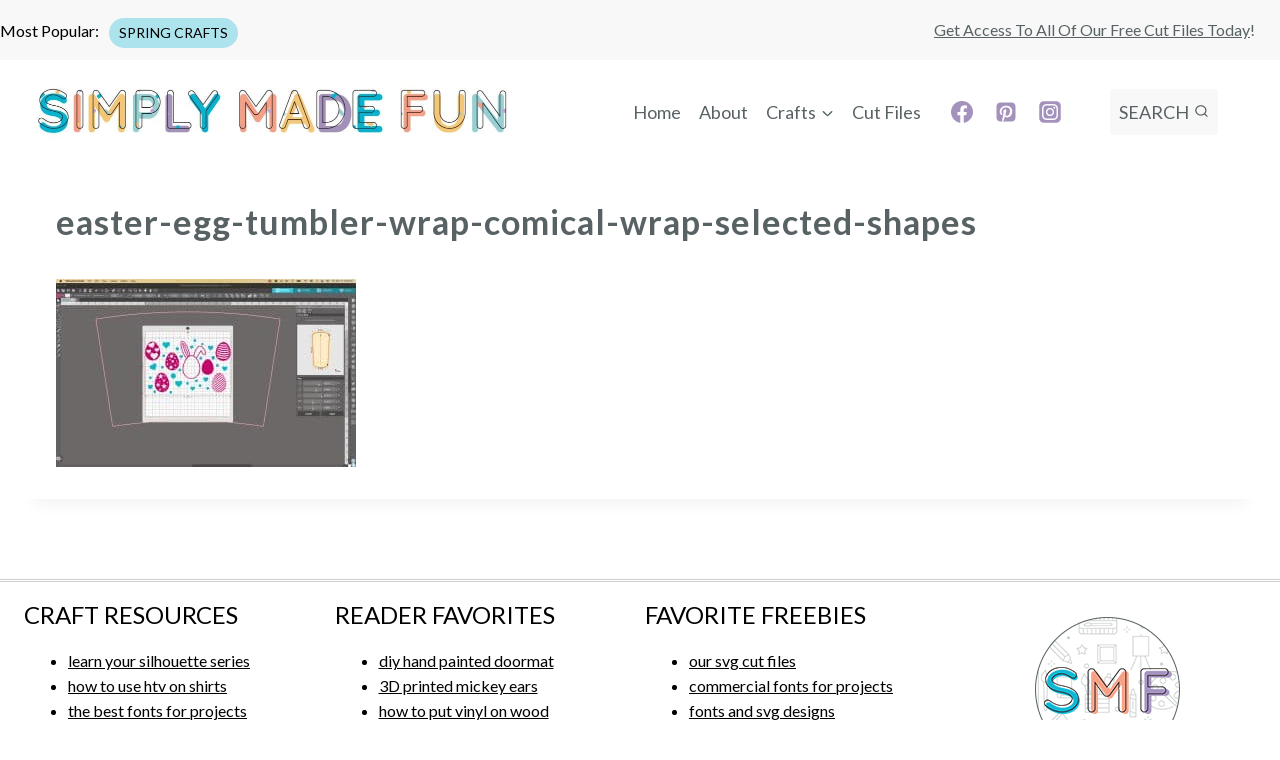

--- FILE ---
content_type: text/html; charset=UTF-8
request_url: https://simplymadefun.com/easter-egg-tumbler-wrap/easter-egg-tumbler-wrap-comical-wrap-selected-shapes-2
body_size: 25006
content:
<!doctype html>
<html lang="en-US" class="no-js" itemtype="https://schema.org/Blog" itemscope>
<head>
	<meta charset="UTF-8">
	<meta name="viewport" content="width=device-width, initial-scale=1, minimum-scale=1">
	<meta name='robots' content='index, follow, max-image-preview:large, max-snippet:-1, max-video-preview:-1' />
	<style>img:is([sizes="auto" i], [sizes^="auto," i]) { contain-intrinsic-size: 3000px 1500px }</style>
	
	<!-- This site is optimized with the Yoast SEO Premium plugin v25.7.1 (Yoast SEO v25.7) - https://yoast.com/wordpress/plugins/seo/ -->
	<title>easter-egg-tumbler-wrap-comical-wrap-selected-shapes - Simply Made Fun</title>
<link data-rocket-preload as="style" href="https://fonts.googleapis.com/css2?family=Lato:wght@400;700&#038;family=Quicksand:wght@300;500;700&#038;display=swap" rel="preload">
<link data-rocket-preload as="style" href="https://fonts.googleapis.com/css?family=Lato%3Aregular%2C700%7CQuicksand%3A700&#038;display=swap" rel="preload">
<link href="https://fonts.googleapis.com/css2?family=Lato:wght@400;700&#038;family=Quicksand:wght@300;500;700&#038;display=swap" media="print" onload="this.media=&#039;all&#039;" rel="stylesheet">
<noscript><link rel="stylesheet" href="https://fonts.googleapis.com/css2?family=Lato:wght@400;700&#038;family=Quicksand:wght@300;500;700&#038;display=swap"></noscript>
<link href="https://fonts.googleapis.com/css?family=Lato%3Aregular%2C700%7CQuicksand%3A700&#038;display=swap" media="print" onload="this.media=&#039;all&#039;" rel="stylesheet">
<noscript><link rel="stylesheet" href="https://fonts.googleapis.com/css?family=Lato%3Aregular%2C700%7CQuicksand%3A700&#038;display=swap"></noscript>
	<link rel="canonical" href="https://simplymadefun.com/easter-egg-tumbler-wrap/easter-egg-tumbler-wrap-comical-wrap-selected-shapes-2/" />
	<meta property="og:locale" content="en_US" />
	<meta property="og:type" content="article" />
	<meta property="og:title" content="easter-egg-tumbler-wrap-comical-wrap-selected-shapes - Simply Made Fun" />
	<meta property="og:url" content="https://simplymadefun.com/easter-egg-tumbler-wrap/easter-egg-tumbler-wrap-comical-wrap-selected-shapes-2/" />
	<meta property="og:site_name" content="Simply Made Fun" />
	<meta property="article:publisher" content="http://www.facebook.com/simplymadefun" />
	<meta property="og:image" content="https://simplymadefun.com/easter-egg-tumbler-wrap/easter-egg-tumbler-wrap-comical-wrap-selected-shapes-2" />
	<meta property="og:image:width" content="2048" />
	<meta property="og:image:height" content="1280" />
	<meta property="og:image:type" content="image/jpeg" />
	<meta name="twitter:card" content="summary_large_image" />
	<meta name="twitter:site" content="@simplymadefun" />
	<script type="application/ld+json" class="yoast-schema-graph">{"@context":"https://schema.org","@graph":[{"@type":"WebPage","@id":"https://simplymadefun.com/easter-egg-tumbler-wrap/easter-egg-tumbler-wrap-comical-wrap-selected-shapes-2/","url":"https://simplymadefun.com/easter-egg-tumbler-wrap/easter-egg-tumbler-wrap-comical-wrap-selected-shapes-2/","name":"easter-egg-tumbler-wrap-comical-wrap-selected-shapes - Simply Made Fun","isPartOf":{"@id":"https://simplymadefun.com/#website"},"primaryImageOfPage":{"@id":"https://simplymadefun.com/easter-egg-tumbler-wrap/easter-egg-tumbler-wrap-comical-wrap-selected-shapes-2/#primaryimage"},"image":{"@id":"https://simplymadefun.com/easter-egg-tumbler-wrap/easter-egg-tumbler-wrap-comical-wrap-selected-shapes-2/#primaryimage"},"thumbnailUrl":"https://simplymadefun.com/wp-content/uploads/2022/03/easter-egg-tumbler-wrap-comical-wrap-selected-shapes-1-scaled.jpg","datePublished":"2022-03-10T13:59:35+00:00","breadcrumb":{"@id":"https://simplymadefun.com/easter-egg-tumbler-wrap/easter-egg-tumbler-wrap-comical-wrap-selected-shapes-2/#breadcrumb"},"inLanguage":"en-US","potentialAction":[{"@type":"ReadAction","target":["https://simplymadefun.com/easter-egg-tumbler-wrap/easter-egg-tumbler-wrap-comical-wrap-selected-shapes-2/"]}]},{"@type":"ImageObject","inLanguage":"en-US","@id":"https://simplymadefun.com/easter-egg-tumbler-wrap/easter-egg-tumbler-wrap-comical-wrap-selected-shapes-2/#primaryimage","url":"https://simplymadefun.com/wp-content/uploads/2022/03/easter-egg-tumbler-wrap-comical-wrap-selected-shapes-1-scaled.jpg","contentUrl":"https://simplymadefun.com/wp-content/uploads/2022/03/easter-egg-tumbler-wrap-comical-wrap-selected-shapes-1-scaled.jpg","width":2048,"height":1280},{"@type":"BreadcrumbList","@id":"https://simplymadefun.com/easter-egg-tumbler-wrap/easter-egg-tumbler-wrap-comical-wrap-selected-shapes-2/#breadcrumb","itemListElement":[{"@type":"ListItem","position":1,"name":"Home","item":"https://simplymadefun.com/"},{"@type":"ListItem","position":2,"name":"Easter Egg Tumbler with Adhesive Vinyl","item":"https://simplymadefun.com/easter-egg-tumbler-wrap"},{"@type":"ListItem","position":3,"name":"easter-egg-tumbler-wrap-comical-wrap-selected-shapes"}]},{"@type":"WebSite","@id":"https://simplymadefun.com/#website","url":"https://simplymadefun.com/","name":"Simply Made Fun","description":"Projects To Bring You Joy","publisher":{"@id":"https://simplymadefun.com/#organization"},"potentialAction":[{"@type":"SearchAction","target":{"@type":"EntryPoint","urlTemplate":"https://simplymadefun.com/?s={search_term_string}"},"query-input":{"@type":"PropertyValueSpecification","valueRequired":true,"valueName":"search_term_string"}}],"inLanguage":"en-US"},{"@type":"Organization","@id":"https://simplymadefun.com/#organization","name":"Simply Made Fun","url":"https://simplymadefun.com/","logo":{"@type":"ImageObject","inLanguage":"en-US","@id":"https://simplymadefun.com/#/schema/logo/image/","url":"https://simplymadefun.com/wp-content/uploads/2021/03/cropped-smf.jpg","contentUrl":"https://simplymadefun.com/wp-content/uploads/2021/03/cropped-smf.jpg","width":1000,"height":111,"caption":"Simply Made Fun"},"image":{"@id":"https://simplymadefun.com/#/schema/logo/image/"},"sameAs":["http://www.facebook.com/simplymadefun","https://x.com/simplymadefun","http://instagram.com/simplymadefun","http://www.pinterest.com/simplymadefun"]}]}</script>
	<!-- / Yoast SEO Premium plugin. -->


<link rel='dns-prefetch' href='//scripts.mediavine.com' />
<link rel='dns-prefetch' href='//www.googletagmanager.com' />
<link href='https://fonts.gstatic.com' crossorigin rel='preconnect' />
<link rel="alternate" type="application/rss+xml" title="Simply Made Fun &raquo; Feed" href="https://simplymadefun.com/feed" />
<link rel="alternate" type="application/rss+xml" title="Simply Made Fun &raquo; Comments Feed" href="https://simplymadefun.com/comments/feed" />
			<script>document.documentElement.classList.remove( 'no-js' );</script>
			<link rel="alternate" type="application/rss+xml" title="Simply Made Fun &raquo; easter-egg-tumbler-wrap-comical-wrap-selected-shapes Comments Feed" href="https://simplymadefun.com/easter-egg-tumbler-wrap/easter-egg-tumbler-wrap-comical-wrap-selected-shapes-2/feed" />
		<!-- This site uses the Google Analytics by ExactMetrics plugin v8.7.4 - Using Analytics tracking - https://www.exactmetrics.com/ -->
							<script src="//www.googletagmanager.com/gtag/js?id=G-WZD59B3GFD"  data-cfasync="false" data-wpfc-render="false" async></script>
			<script data-cfasync="false" data-wpfc-render="false">
				var em_version = '8.7.4';
				var em_track_user = true;
				var em_no_track_reason = '';
								var ExactMetricsDefaultLocations = {"page_location":"https:\/\/simplymadefun.com\/easter-egg-tumbler-wrap\/easter-egg-tumbler-wrap-comical-wrap-selected-shapes-2\/"};
								if ( typeof ExactMetricsPrivacyGuardFilter === 'function' ) {
					var ExactMetricsLocations = (typeof ExactMetricsExcludeQuery === 'object') ? ExactMetricsPrivacyGuardFilter( ExactMetricsExcludeQuery ) : ExactMetricsPrivacyGuardFilter( ExactMetricsDefaultLocations );
				} else {
					var ExactMetricsLocations = (typeof ExactMetricsExcludeQuery === 'object') ? ExactMetricsExcludeQuery : ExactMetricsDefaultLocations;
				}

								var disableStrs = [
										'ga-disable-G-WZD59B3GFD',
									];

				/* Function to detect opted out users */
				function __gtagTrackerIsOptedOut() {
					for (var index = 0; index < disableStrs.length; index++) {
						if (document.cookie.indexOf(disableStrs[index] + '=true') > -1) {
							return true;
						}
					}

					return false;
				}

				/* Disable tracking if the opt-out cookie exists. */
				if (__gtagTrackerIsOptedOut()) {
					for (var index = 0; index < disableStrs.length; index++) {
						window[disableStrs[index]] = true;
					}
				}

				/* Opt-out function */
				function __gtagTrackerOptout() {
					for (var index = 0; index < disableStrs.length; index++) {
						document.cookie = disableStrs[index] + '=true; expires=Thu, 31 Dec 2099 23:59:59 UTC; path=/';
						window[disableStrs[index]] = true;
					}
				}

				if ('undefined' === typeof gaOptout) {
					function gaOptout() {
						__gtagTrackerOptout();
					}
				}
								window.dataLayer = window.dataLayer || [];

				window.ExactMetricsDualTracker = {
					helpers: {},
					trackers: {},
				};
				if (em_track_user) {
					function __gtagDataLayer() {
						dataLayer.push(arguments);
					}

					function __gtagTracker(type, name, parameters) {
						if (!parameters) {
							parameters = {};
						}

						if (parameters.send_to) {
							__gtagDataLayer.apply(null, arguments);
							return;
						}

						if (type === 'event') {
														parameters.send_to = exactmetrics_frontend.v4_id;
							var hookName = name;
							if (typeof parameters['event_category'] !== 'undefined') {
								hookName = parameters['event_category'] + ':' + name;
							}

							if (typeof ExactMetricsDualTracker.trackers[hookName] !== 'undefined') {
								ExactMetricsDualTracker.trackers[hookName](parameters);
							} else {
								__gtagDataLayer('event', name, parameters);
							}
							
						} else {
							__gtagDataLayer.apply(null, arguments);
						}
					}

					__gtagTracker('js', new Date());
					__gtagTracker('set', {
						'developer_id.dNDMyYj': true,
											});
					if ( ExactMetricsLocations.page_location ) {
						__gtagTracker('set', ExactMetricsLocations);
					}
										__gtagTracker('config', 'G-WZD59B3GFD', {"forceSSL":"true"} );
										window.gtag = __gtagTracker;										(function () {
						/* https://developers.google.com/analytics/devguides/collection/analyticsjs/ */
						/* ga and __gaTracker compatibility shim. */
						var noopfn = function () {
							return null;
						};
						var newtracker = function () {
							return new Tracker();
						};
						var Tracker = function () {
							return null;
						};
						var p = Tracker.prototype;
						p.get = noopfn;
						p.set = noopfn;
						p.send = function () {
							var args = Array.prototype.slice.call(arguments);
							args.unshift('send');
							__gaTracker.apply(null, args);
						};
						var __gaTracker = function () {
							var len = arguments.length;
							if (len === 0) {
								return;
							}
							var f = arguments[len - 1];
							if (typeof f !== 'object' || f === null || typeof f.hitCallback !== 'function') {
								if ('send' === arguments[0]) {
									var hitConverted, hitObject = false, action;
									if ('event' === arguments[1]) {
										if ('undefined' !== typeof arguments[3]) {
											hitObject = {
												'eventAction': arguments[3],
												'eventCategory': arguments[2],
												'eventLabel': arguments[4],
												'value': arguments[5] ? arguments[5] : 1,
											}
										}
									}
									if ('pageview' === arguments[1]) {
										if ('undefined' !== typeof arguments[2]) {
											hitObject = {
												'eventAction': 'page_view',
												'page_path': arguments[2],
											}
										}
									}
									if (typeof arguments[2] === 'object') {
										hitObject = arguments[2];
									}
									if (typeof arguments[5] === 'object') {
										Object.assign(hitObject, arguments[5]);
									}
									if ('undefined' !== typeof arguments[1].hitType) {
										hitObject = arguments[1];
										if ('pageview' === hitObject.hitType) {
											hitObject.eventAction = 'page_view';
										}
									}
									if (hitObject) {
										action = 'timing' === arguments[1].hitType ? 'timing_complete' : hitObject.eventAction;
										hitConverted = mapArgs(hitObject);
										__gtagTracker('event', action, hitConverted);
									}
								}
								return;
							}

							function mapArgs(args) {
								var arg, hit = {};
								var gaMap = {
									'eventCategory': 'event_category',
									'eventAction': 'event_action',
									'eventLabel': 'event_label',
									'eventValue': 'event_value',
									'nonInteraction': 'non_interaction',
									'timingCategory': 'event_category',
									'timingVar': 'name',
									'timingValue': 'value',
									'timingLabel': 'event_label',
									'page': 'page_path',
									'location': 'page_location',
									'title': 'page_title',
									'referrer' : 'page_referrer',
								};
								for (arg in args) {
																		if (!(!args.hasOwnProperty(arg) || !gaMap.hasOwnProperty(arg))) {
										hit[gaMap[arg]] = args[arg];
									} else {
										hit[arg] = args[arg];
									}
								}
								return hit;
							}

							try {
								f.hitCallback();
							} catch (ex) {
							}
						};
						__gaTracker.create = newtracker;
						__gaTracker.getByName = newtracker;
						__gaTracker.getAll = function () {
							return [];
						};
						__gaTracker.remove = noopfn;
						__gaTracker.loaded = true;
						window['__gaTracker'] = __gaTracker;
					})();
									} else {
										console.log("");
					(function () {
						function __gtagTracker() {
							return null;
						}

						window['__gtagTracker'] = __gtagTracker;
						window['gtag'] = __gtagTracker;
					})();
									}
			</script>
			
							<!-- / Google Analytics by ExactMetrics -->
		<style id='wp-emoji-styles-inline-css'>

	img.wp-smiley, img.emoji {
		display: inline !important;
		border: none !important;
		box-shadow: none !important;
		height: 1em !important;
		width: 1em !important;
		margin: 0 0.07em !important;
		vertical-align: -0.1em !important;
		background: none !important;
		padding: 0 !important;
	}
</style>
<link rel='stylesheet' id='wp-block-library-css' href='https://simplymadefun.com/wp-includes/css/dist/block-library/style.min.css?ver=6.8.3' media='all' />
<style id='classic-theme-styles-inline-css'>
/*! This file is auto-generated */
.wp-block-button__link{color:#fff;background-color:#32373c;border-radius:9999px;box-shadow:none;text-decoration:none;padding:calc(.667em + 2px) calc(1.333em + 2px);font-size:1.125em}.wp-block-file__button{background:#32373c;color:#fff;text-decoration:none}
</style>
<link data-minify="1" rel='stylesheet' id='ugb-style-css-v2-css' href='https://simplymadefun.com/wp-content/cache/min/1/wp-content/plugins/stackable-ultimate-gutenberg-blocks/dist/deprecated/frontend_blocks_deprecated_v2.css?ver=1719426748' media='all' />
<style id='ugb-style-css-v2-inline-css'>
:root {--stk-block-width-default-detected: 1290px;}
:root {
			--content-width: 1290px;
		}
</style>
<link data-minify="1" rel='stylesheet' id='ugb-style-css-premium-v2-css' href='https://simplymadefun.com/wp-content/cache/min/1/wp-content/plugins/stackable-ultimate-gutenberg-blocks/dist/deprecated/frontend_blocks_deprecated_v2__premium_only.css?ver=1719426748' media='all' />
<link data-minify="1" rel='stylesheet' id='tasty-links-featured-links-block-css' href='https://simplymadefun.com/wp-content/cache/min/1/wp-content/plugins/tasty-links/assets/css/featured-links-block.css?ver=1719426748' media='all' />
<link data-minify="1" rel='stylesheet' id='spectra-pro-block-css-css' href='https://simplymadefun.com/wp-content/cache/min/1/wp-content/plugins/spectra-pro/dist/style-blocks.css?ver=1719426748' media='all' />
<link data-minify="1" rel='stylesheet' id='convertkit-broadcasts-css' href='https://simplymadefun.com/wp-content/cache/min/1/wp-content/plugins/convertkit/resources/frontend/css/broadcasts.css?ver=1719426748' media='all' />
<link data-minify="1" rel='stylesheet' id='convertkit-button-css' href='https://simplymadefun.com/wp-content/cache/min/1/wp-content/plugins/convertkit/resources/frontend/css/button.css?ver=1719426748' media='all' />
<link data-minify="1" rel='stylesheet' id='convertkit-form-css' href='https://simplymadefun.com/wp-content/cache/min/1/wp-content/plugins/convertkit/resources/frontend/css/form.css?ver=1719426748' media='all' />
<style id='global-styles-inline-css'>
:root{--wp--preset--aspect-ratio--square: 1;--wp--preset--aspect-ratio--4-3: 4/3;--wp--preset--aspect-ratio--3-4: 3/4;--wp--preset--aspect-ratio--3-2: 3/2;--wp--preset--aspect-ratio--2-3: 2/3;--wp--preset--aspect-ratio--16-9: 16/9;--wp--preset--aspect-ratio--9-16: 9/16;--wp--preset--color--black: #000000;--wp--preset--color--cyan-bluish-gray: #abb8c3;--wp--preset--color--white: #ffffff;--wp--preset--color--pale-pink: #f78da7;--wp--preset--color--vivid-red: #cf2e2e;--wp--preset--color--luminous-vivid-orange: #ff6900;--wp--preset--color--luminous-vivid-amber: #fcb900;--wp--preset--color--light-green-cyan: #7bdcb5;--wp--preset--color--vivid-green-cyan: #00d084;--wp--preset--color--pale-cyan-blue: #8ed1fc;--wp--preset--color--vivid-cyan-blue: #0693e3;--wp--preset--color--vivid-purple: #9b51e0;--wp--preset--color--theme-palette-1: var(--global-palette1);--wp--preset--color--theme-palette-2: var(--global-palette2);--wp--preset--color--theme-palette-3: var(--global-palette3);--wp--preset--color--theme-palette-4: var(--global-palette4);--wp--preset--color--theme-palette-5: var(--global-palette5);--wp--preset--color--theme-palette-6: var(--global-palette6);--wp--preset--color--theme-palette-7: var(--global-palette7);--wp--preset--color--theme-palette-8: var(--global-palette8);--wp--preset--color--theme-palette-9: var(--global-palette9);--wp--preset--gradient--vivid-cyan-blue-to-vivid-purple: linear-gradient(135deg,rgba(6,147,227,1) 0%,rgb(155,81,224) 100%);--wp--preset--gradient--light-green-cyan-to-vivid-green-cyan: linear-gradient(135deg,rgb(122,220,180) 0%,rgb(0,208,130) 100%);--wp--preset--gradient--luminous-vivid-amber-to-luminous-vivid-orange: linear-gradient(135deg,rgba(252,185,0,1) 0%,rgba(255,105,0,1) 100%);--wp--preset--gradient--luminous-vivid-orange-to-vivid-red: linear-gradient(135deg,rgba(255,105,0,1) 0%,rgb(207,46,46) 100%);--wp--preset--gradient--very-light-gray-to-cyan-bluish-gray: linear-gradient(135deg,rgb(238,238,238) 0%,rgb(169,184,195) 100%);--wp--preset--gradient--cool-to-warm-spectrum: linear-gradient(135deg,rgb(74,234,220) 0%,rgb(151,120,209) 20%,rgb(207,42,186) 40%,rgb(238,44,130) 60%,rgb(251,105,98) 80%,rgb(254,248,76) 100%);--wp--preset--gradient--blush-light-purple: linear-gradient(135deg,rgb(255,206,236) 0%,rgb(152,150,240) 100%);--wp--preset--gradient--blush-bordeaux: linear-gradient(135deg,rgb(254,205,165) 0%,rgb(254,45,45) 50%,rgb(107,0,62) 100%);--wp--preset--gradient--luminous-dusk: linear-gradient(135deg,rgb(255,203,112) 0%,rgb(199,81,192) 50%,rgb(65,88,208) 100%);--wp--preset--gradient--pale-ocean: linear-gradient(135deg,rgb(255,245,203) 0%,rgb(182,227,212) 50%,rgb(51,167,181) 100%);--wp--preset--gradient--electric-grass: linear-gradient(135deg,rgb(202,248,128) 0%,rgb(113,206,126) 100%);--wp--preset--gradient--midnight: linear-gradient(135deg,rgb(2,3,129) 0%,rgb(40,116,252) 100%);--wp--preset--font-size--small: var(--global-font-size-small);--wp--preset--font-size--medium: var(--global-font-size-medium);--wp--preset--font-size--large: var(--global-font-size-large);--wp--preset--font-size--x-large: 42px;--wp--preset--font-size--larger: var(--global-font-size-larger);--wp--preset--font-size--xxlarge: var(--global-font-size-xxlarge);--wp--preset--spacing--20: 0.44rem;--wp--preset--spacing--30: 0.67rem;--wp--preset--spacing--40: 1rem;--wp--preset--spacing--50: 1.5rem;--wp--preset--spacing--60: 2.25rem;--wp--preset--spacing--70: 3.38rem;--wp--preset--spacing--80: 5.06rem;--wp--preset--shadow--natural: 6px 6px 9px rgba(0, 0, 0, 0.2);--wp--preset--shadow--deep: 12px 12px 50px rgba(0, 0, 0, 0.4);--wp--preset--shadow--sharp: 6px 6px 0px rgba(0, 0, 0, 0.2);--wp--preset--shadow--outlined: 6px 6px 0px -3px rgba(255, 255, 255, 1), 6px 6px rgba(0, 0, 0, 1);--wp--preset--shadow--crisp: 6px 6px 0px rgba(0, 0, 0, 1);}:where(.is-layout-flex){gap: 0.5em;}:where(.is-layout-grid){gap: 0.5em;}body .is-layout-flex{display: flex;}.is-layout-flex{flex-wrap: wrap;align-items: center;}.is-layout-flex > :is(*, div){margin: 0;}body .is-layout-grid{display: grid;}.is-layout-grid > :is(*, div){margin: 0;}:where(.wp-block-columns.is-layout-flex){gap: 2em;}:where(.wp-block-columns.is-layout-grid){gap: 2em;}:where(.wp-block-post-template.is-layout-flex){gap: 1.25em;}:where(.wp-block-post-template.is-layout-grid){gap: 1.25em;}.has-black-color{color: var(--wp--preset--color--black) !important;}.has-cyan-bluish-gray-color{color: var(--wp--preset--color--cyan-bluish-gray) !important;}.has-white-color{color: var(--wp--preset--color--white) !important;}.has-pale-pink-color{color: var(--wp--preset--color--pale-pink) !important;}.has-vivid-red-color{color: var(--wp--preset--color--vivid-red) !important;}.has-luminous-vivid-orange-color{color: var(--wp--preset--color--luminous-vivid-orange) !important;}.has-luminous-vivid-amber-color{color: var(--wp--preset--color--luminous-vivid-amber) !important;}.has-light-green-cyan-color{color: var(--wp--preset--color--light-green-cyan) !important;}.has-vivid-green-cyan-color{color: var(--wp--preset--color--vivid-green-cyan) !important;}.has-pale-cyan-blue-color{color: var(--wp--preset--color--pale-cyan-blue) !important;}.has-vivid-cyan-blue-color{color: var(--wp--preset--color--vivid-cyan-blue) !important;}.has-vivid-purple-color{color: var(--wp--preset--color--vivid-purple) !important;}.has-black-background-color{background-color: var(--wp--preset--color--black) !important;}.has-cyan-bluish-gray-background-color{background-color: var(--wp--preset--color--cyan-bluish-gray) !important;}.has-white-background-color{background-color: var(--wp--preset--color--white) !important;}.has-pale-pink-background-color{background-color: var(--wp--preset--color--pale-pink) !important;}.has-vivid-red-background-color{background-color: var(--wp--preset--color--vivid-red) !important;}.has-luminous-vivid-orange-background-color{background-color: var(--wp--preset--color--luminous-vivid-orange) !important;}.has-luminous-vivid-amber-background-color{background-color: var(--wp--preset--color--luminous-vivid-amber) !important;}.has-light-green-cyan-background-color{background-color: var(--wp--preset--color--light-green-cyan) !important;}.has-vivid-green-cyan-background-color{background-color: var(--wp--preset--color--vivid-green-cyan) !important;}.has-pale-cyan-blue-background-color{background-color: var(--wp--preset--color--pale-cyan-blue) !important;}.has-vivid-cyan-blue-background-color{background-color: var(--wp--preset--color--vivid-cyan-blue) !important;}.has-vivid-purple-background-color{background-color: var(--wp--preset--color--vivid-purple) !important;}.has-black-border-color{border-color: var(--wp--preset--color--black) !important;}.has-cyan-bluish-gray-border-color{border-color: var(--wp--preset--color--cyan-bluish-gray) !important;}.has-white-border-color{border-color: var(--wp--preset--color--white) !important;}.has-pale-pink-border-color{border-color: var(--wp--preset--color--pale-pink) !important;}.has-vivid-red-border-color{border-color: var(--wp--preset--color--vivid-red) !important;}.has-luminous-vivid-orange-border-color{border-color: var(--wp--preset--color--luminous-vivid-orange) !important;}.has-luminous-vivid-amber-border-color{border-color: var(--wp--preset--color--luminous-vivid-amber) !important;}.has-light-green-cyan-border-color{border-color: var(--wp--preset--color--light-green-cyan) !important;}.has-vivid-green-cyan-border-color{border-color: var(--wp--preset--color--vivid-green-cyan) !important;}.has-pale-cyan-blue-border-color{border-color: var(--wp--preset--color--pale-cyan-blue) !important;}.has-vivid-cyan-blue-border-color{border-color: var(--wp--preset--color--vivid-cyan-blue) !important;}.has-vivid-purple-border-color{border-color: var(--wp--preset--color--vivid-purple) !important;}.has-vivid-cyan-blue-to-vivid-purple-gradient-background{background: var(--wp--preset--gradient--vivid-cyan-blue-to-vivid-purple) !important;}.has-light-green-cyan-to-vivid-green-cyan-gradient-background{background: var(--wp--preset--gradient--light-green-cyan-to-vivid-green-cyan) !important;}.has-luminous-vivid-amber-to-luminous-vivid-orange-gradient-background{background: var(--wp--preset--gradient--luminous-vivid-amber-to-luminous-vivid-orange) !important;}.has-luminous-vivid-orange-to-vivid-red-gradient-background{background: var(--wp--preset--gradient--luminous-vivid-orange-to-vivid-red) !important;}.has-very-light-gray-to-cyan-bluish-gray-gradient-background{background: var(--wp--preset--gradient--very-light-gray-to-cyan-bluish-gray) !important;}.has-cool-to-warm-spectrum-gradient-background{background: var(--wp--preset--gradient--cool-to-warm-spectrum) !important;}.has-blush-light-purple-gradient-background{background: var(--wp--preset--gradient--blush-light-purple) !important;}.has-blush-bordeaux-gradient-background{background: var(--wp--preset--gradient--blush-bordeaux) !important;}.has-luminous-dusk-gradient-background{background: var(--wp--preset--gradient--luminous-dusk) !important;}.has-pale-ocean-gradient-background{background: var(--wp--preset--gradient--pale-ocean) !important;}.has-electric-grass-gradient-background{background: var(--wp--preset--gradient--electric-grass) !important;}.has-midnight-gradient-background{background: var(--wp--preset--gradient--midnight) !important;}.has-small-font-size{font-size: var(--wp--preset--font-size--small) !important;}.has-medium-font-size{font-size: var(--wp--preset--font-size--medium) !important;}.has-large-font-size{font-size: var(--wp--preset--font-size--large) !important;}.has-x-large-font-size{font-size: var(--wp--preset--font-size--x-large) !important;}
:where(.wp-block-post-template.is-layout-flex){gap: 1.25em;}:where(.wp-block-post-template.is-layout-grid){gap: 1.25em;}
:where(.wp-block-columns.is-layout-flex){gap: 2em;}:where(.wp-block-columns.is-layout-grid){gap: 2em;}
:root :where(.wp-block-pullquote){font-size: 1.5em;line-height: 1.6;}
</style>
<link data-minify="1" rel='stylesheet' id='uagb-block-css-css' href='https://simplymadefun.com/wp-content/cache/min/1/wp-content/uploads/uag-plugin/custom-style-blocks.css?ver=1719426748' media='all' />
<link rel='stylesheet' id='kadence-global-css' href='https://simplymadefun.com/wp-content/themes/kadence/assets/css/global.min.css?ver=1.2.22' media='all' />
<style id='kadence-global-inline-css'>
/* Kadence Base CSS */
:root{--global-palette1:#00b4d0;--global-palette2:#a492bd;--global-palette3:#000000;--global-palette4:#586264;--global-palette5:#f59f86;--global-palette6:#96d1d3;--global-palette7:#f4c673;--global-palette8:#f8f8f8;--global-palette9:#ffffff;--global-palette9rgb:255, 255, 255;--global-palette-highlight:var(--global-palette3);--global-palette-highlight-alt:var(--global-palette5);--global-palette-highlight-alt2:var(--global-palette9);--global-palette-btn-bg:var(--global-palette1);--global-palette-btn-bg-hover:var(--global-palette2);--global-palette-btn:var(--global-palette9);--global-palette-btn-hover:var(--global-palette9);--global-body-font-family:Lato, var(--global-fallback-font);--global-heading-font-family:Quicksand, var(--global-fallback-font);--global-primary-nav-font-family:Lato, var(--global-fallback-font);--global-fallback-font:sans-serif;--global-display-fallback-font:sans-serif;--global-content-width:1290px;--global-content-wide-width:calc(1290px + 230px);--global-content-narrow-width:842px;--global-content-edge-padding:1.5rem;--global-content-boxed-padding:2rem;--global-calc-content-width:calc(1290px - var(--global-content-edge-padding) - var(--global-content-edge-padding) );--wp--style--global--content-size:var(--global-calc-content-width);}.wp-site-blocks{--global-vw:calc( 100vw - ( 0.5 * var(--scrollbar-offset)));}body{background:var(--global-palette9);}body, input, select, optgroup, textarea{font-style:normal;font-weight:normal;font-size:22px;line-height:1.6;font-family:var(--global-body-font-family);color:var(--global-palette3);}.content-bg, body.content-style-unboxed .site{background:var(--global-palette9);}h1,h2,h3,h4,h5,h6{font-family:var(--global-heading-font-family);}h1{font-style:normal;font-weight:700;font-size:32px;line-height:1.5;color:var(--global-palette3);}h2{font-style:normal;font-weight:700;font-size:28px;line-height:1.5;color:var(--global-palette3);}h3{font-style:normal;font-weight:700;font-size:24px;line-height:1.5;color:var(--global-palette3);}h4{font-style:normal;font-weight:700;font-size:22px;line-height:1.5;color:var(--global-palette3);}h5{font-style:normal;font-weight:700;font-size:20px;line-height:1.5;color:var(--global-palette3);}h6{font-style:normal;font-weight:700;font-size:18px;line-height:1.5;color:var(--global-palette4);}.entry-hero h1{font-style:normal;color:var(--global-palette3);}.entry-hero .kadence-breadcrumbs, .entry-hero .search-form{font-style:normal;font-weight:normal;font-size:16px;line-height:1.8;font-family:Lato, var(--global-fallback-font);text-transform:uppercase;color:var(--global-palette4);}.entry-hero .kadence-breadcrumbs{max-width:1290px;}.site-container, .site-header-row-layout-contained, .site-footer-row-layout-contained, .entry-hero-layout-contained, .comments-area, .alignfull > .wp-block-cover__inner-container, .alignwide > .wp-block-cover__inner-container{max-width:var(--global-content-width);}.content-width-narrow .content-container.site-container, .content-width-narrow .hero-container.site-container{max-width:var(--global-content-narrow-width);}@media all and (min-width: 1520px){.wp-site-blocks .content-container  .alignwide{margin-left:-115px;margin-right:-115px;width:unset;max-width:unset;}}@media all and (min-width: 1102px){.content-width-narrow .wp-site-blocks .content-container .alignwide{margin-left:-130px;margin-right:-130px;width:unset;max-width:unset;}}.content-style-boxed .wp-site-blocks .entry-content .alignwide{margin-left:calc( -1 * var( --global-content-boxed-padding ) );margin-right:calc( -1 * var( --global-content-boxed-padding ) );}.content-area{margin-top:5rem;margin-bottom:5rem;}@media all and (max-width: 1024px){.content-area{margin-top:3rem;margin-bottom:3rem;}}@media all and (max-width: 767px){.content-area{margin-top:2rem;margin-bottom:2rem;}}@media all and (max-width: 1024px){:root{--global-content-boxed-padding:2rem;}}@media all and (max-width: 767px){:root{--global-content-boxed-padding:1.5rem;}}.entry-content-wrap{padding:2rem;}@media all and (max-width: 1024px){.entry-content-wrap{padding:2rem;}}@media all and (max-width: 767px){.entry-content-wrap{padding:1.5rem;}}.entry.single-entry{box-shadow:0px 15px 15px -10px rgba(0,0,0,0.05);}.entry.loop-entry{box-shadow:0px 15px 15px -10px rgba(0,0,0,0.05);}.loop-entry .entry-content-wrap{padding:2rem;}@media all and (max-width: 1024px){.loop-entry .entry-content-wrap{padding:2rem;}}@media all and (max-width: 767px){.loop-entry .entry-content-wrap{padding:1.5rem;}}.has-sidebar:not(.has-left-sidebar) .content-container{grid-template-columns:1fr 336px;}.has-sidebar.has-left-sidebar .content-container{grid-template-columns:336px 1fr;}button, .button, .wp-block-button__link, input[type="button"], input[type="reset"], input[type="submit"], .fl-button, .elementor-button-wrapper .elementor-button, .wc-block-components-checkout-place-order-button, .wc-block-cart__submit{font-style:normal;font-weight:700;font-size:22px;font-family:Quicksand, var(--global-fallback-font);box-shadow:0px 0px 0px -7px rgba(0,0,0,0);}button:hover, button:focus, button:active, .button:hover, .button:focus, .button:active, .wp-block-button__link:hover, .wp-block-button__link:focus, .wp-block-button__link:active, input[type="button"]:hover, input[type="button"]:focus, input[type="button"]:active, input[type="reset"]:hover, input[type="reset"]:focus, input[type="reset"]:active, input[type="submit"]:hover, input[type="submit"]:focus, input[type="submit"]:active, .elementor-button-wrapper .elementor-button:hover, .elementor-button-wrapper .elementor-button:focus, .elementor-button-wrapper .elementor-button:active, .wc-block-cart__submit:hover{box-shadow:0px 15px 25px -7px rgba(0,0,0,0.1);}.kb-button.kb-btn-global-outline.kb-btn-global-inherit{padding-top:calc(px - 2px);padding-right:calc(px - 2px);padding-bottom:calc(px - 2px);padding-left:calc(px - 2px);}@media all and (min-width: 1025px){.transparent-header .entry-hero .entry-hero-container-inner{padding-top:calc(50px + 10px);}}@media all and (max-width: 1024px){.mobile-transparent-header .entry-hero .entry-hero-container-inner{padding-top:calc(50px + 10px);}}@media all and (max-width: 767px){.mobile-transparent-header .entry-hero .entry-hero-container-inner{padding-top:calc(50px + 60px);}}#kt-scroll-up-reader, #kt-scroll-up{border-radius:0px 0px 0px 0px;color:var(--global-palette5);bottom:30px;font-size:1.2em;padding:0.4em 0.4em 0.4em 0.4em;}#kt-scroll-up-reader.scroll-up-side-right, #kt-scroll-up.scroll-up-side-right{right:30px;}#kt-scroll-up-reader.scroll-up-side-left, #kt-scroll-up.scroll-up-side-left{left:30px;}@media all and (hover: hover){#kt-scroll-up-reader:hover, #kt-scroll-up:hover{color:var(--global-palette7);}}.entry-author-style-center{padding-top:var(--global-md-spacing);border-top:1px solid var(--global-gray-500);}.entry-author-style-center .entry-author-avatar, .entry-meta .author-avatar{display:none;}.entry-author-style-normal .entry-author-profile{padding-left:0px;}#comments .comment-meta{margin-left:0px;}.loop-entry.type-post h2.entry-title{font-style:normal;font-weight:normal;font-size:22px;color:var(--global-palette4);}
/* Kadence Header CSS */
@media all and (max-width: 1024px){.mobile-transparent-header #masthead{position:absolute;left:0px;right:0px;z-index:100;}.kadence-scrollbar-fixer.mobile-transparent-header #masthead{right:var(--scrollbar-offset,0);}.mobile-transparent-header #masthead, .mobile-transparent-header .site-top-header-wrap .site-header-row-container-inner, .mobile-transparent-header .site-main-header-wrap .site-header-row-container-inner, .mobile-transparent-header .site-bottom-header-wrap .site-header-row-container-inner{background:transparent;}.site-header-row-tablet-layout-fullwidth, .site-header-row-tablet-layout-standard{padding:0px;}}@media all and (min-width: 1025px){.transparent-header #masthead{position:absolute;left:0px;right:0px;z-index:100;}.transparent-header.kadence-scrollbar-fixer #masthead{right:var(--scrollbar-offset,0);}.transparent-header #masthead, .transparent-header .site-top-header-wrap .site-header-row-container-inner, .transparent-header .site-main-header-wrap .site-header-row-container-inner, .transparent-header .site-bottom-header-wrap .site-header-row-container-inner{background:transparent;}}.site-branding a.brand img{max-width:500px;}.site-branding a.brand img.svg-logo-image{width:500px;}@media all and (max-width: 1024px){.site-branding a.brand img{max-width:640px;}.site-branding a.brand img.svg-logo-image{width:640px;}}@media all and (max-width: 767px){.site-branding a.brand img{max-width:240px;}.site-branding a.brand img.svg-logo-image{width:240px;}}.site-branding{padding:0px 0px 0px 0px;}#masthead, #masthead .kadence-sticky-header.item-is-fixed:not(.item-at-start):not(.site-header-row-container):not(.site-main-header-wrap), #masthead .kadence-sticky-header.item-is-fixed:not(.item-at-start) > .site-header-row-container-inner{background:#ffffff;}.site-main-header-wrap .site-header-row-container-inner{background:var(--global-palette9);border-top:1px none var(--global-palette4);border-bottom:5px none rgba(150,209,211,0.24);}.site-main-header-inner-wrap{min-height:10px;}@media all and (max-width: 767px){.site-main-header-inner-wrap{min-height:60px;}}.site-top-header-wrap .site-header-row-container-inner{background:var(--global-palette8);}.site-top-header-inner-wrap{min-height:50px;}@media all and (max-width: 767px){.site-top-header-wrap .site-header-row-container-inner{background:var(--global-palette9);}}.site-top-header-wrap .site-header-row-container-inner>.site-container{padding:5px 0px 5px 0px;}.header-navigation[class*="header-navigation-style-underline"] .header-menu-container.primary-menu-container>ul>li>a:after{width:calc( 100% - 1em);}.main-navigation .primary-menu-container > ul > li.menu-item > a{padding-left:calc(1em / 2);padding-right:calc(1em / 2);padding-top:1.5em;padding-bottom:1.5em;color:#586264;background:var(--global-palette9);}.main-navigation .primary-menu-container > ul > li.menu-item .dropdown-nav-special-toggle{right:calc(1em / 2);}.main-navigation .primary-menu-container > ul li.menu-item > a{font-style:normal;font-weight:normal;font-size:18px;font-family:var(--global-primary-nav-font-family);text-transform:capitalize;}.main-navigation .primary-menu-container > ul > li.menu-item > a:hover{color:#f59f86;background:var(--global-palette9);}.main-navigation .primary-menu-container > ul > li.menu-item.current-menu-item > a{color:#586264;background:var(--global-palette9);}.header-navigation .header-menu-container ul ul.sub-menu, .header-navigation .header-menu-container ul ul.submenu{background:var(--global-palette9);box-shadow:0px 2px 13px 0px rgba(0,0,0,0.1);}.header-navigation .header-menu-container ul ul li.menu-item, .header-menu-container ul.menu > li.kadence-menu-mega-enabled > ul > li.menu-item > a{border-bottom:0px none var(--global-palette5);}.header-navigation .header-menu-container ul ul li.menu-item > a{width:205px;padding-top:1em;padding-bottom:1em;color:var(--global-palette4);font-style:normal;font-weight:normal;font-size:22px;font-family:Lato, var(--global-fallback-font);text-transform:lowercase;}.header-navigation .header-menu-container ul ul li.menu-item > a:hover{color:var(--global-palette9);background:var(--global-palette5);}.header-navigation .header-menu-container ul ul li.menu-item.current-menu-item > a{color:#f59f86;background:var(--global-palette9);}.mobile-toggle-open-container .menu-toggle-open, .mobile-toggle-open-container .menu-toggle-open:focus{background:var(--global-palette9);color:var(--global-palette4);padding:0.4em 0.6em 0.4em 0.6em;font-size:14px;}.mobile-toggle-open-container .menu-toggle-open.menu-toggle-style-bordered{border:1px solid currentColor;}.mobile-toggle-open-container .menu-toggle-open .menu-toggle-icon{font-size:20px;}.mobile-toggle-open-container .menu-toggle-open:hover, .mobile-toggle-open-container .menu-toggle-open:focus-visible{color:var(--global-palette-highlight);background:var(--global-palette9);}.mobile-navigation ul li{font-style:normal;font-weight:normal;font-size:20px;font-family:Lato, sans-serif;text-transform:lowercase;}.mobile-navigation ul li a{padding-top:1em;padding-bottom:1em;}.mobile-navigation ul li > a, .mobile-navigation ul li.menu-item-has-children > .drawer-nav-drop-wrap{background:var(--global-palette9);color:var(--global-palette4);}.mobile-navigation ul li > a:hover, .mobile-navigation ul li.menu-item-has-children > .drawer-nav-drop-wrap:hover{background:var(--global-palette9);color:var(--global-palette5);}.mobile-navigation ul li.current-menu-item > a, .mobile-navigation ul li.current-menu-item.menu-item-has-children > .drawer-nav-drop-wrap{background:var(--global-palette8);color:var(--global-palette-highlight);}.mobile-navigation ul li.menu-item-has-children .drawer-nav-drop-wrap, .mobile-navigation ul li:not(.menu-item-has-children) a{border-bottom:1px solid var(--global-palette8);}.mobile-navigation:not(.drawer-navigation-parent-toggle-true) ul li.menu-item-has-children .drawer-nav-drop-wrap button{border-left:1px solid var(--global-palette8);}#mobile-drawer .drawer-inner, #mobile-drawer.popup-drawer-layout-fullwidth.popup-drawer-animation-slice .pop-portion-bg, #mobile-drawer.popup-drawer-layout-fullwidth.popup-drawer-animation-slice.pop-animated.show-drawer .drawer-inner{background:var(--global-palette9);}@media all and (max-width: 767px){#mobile-drawer .drawer-inner, #mobile-drawer.popup-drawer-layout-fullwidth.popup-drawer-animation-slice .pop-portion-bg, #mobile-drawer.popup-drawer-layout-fullwidth.popup-drawer-animation-slice.pop-animated.show-drawer .drawer-inner{background:var(--global-palette9);}}#mobile-drawer .drawer-header .drawer-toggle{padding:0.6em 0.15em 0.6em 0.15em;font-size:24px;}#mobile-drawer .drawer-header .drawer-toggle, #mobile-drawer .drawer-header .drawer-toggle:focus{color:var(--global-palette4);}.header-html{font-style:normal;font-weight:normal;font-size:16px;line-height:1.4;letter-spacing:0em;text-transform:capitalize;color:var(--global-palette4);}.header-html a{color:var(--global-palette4);}.header-social-wrap{margin:0px 0px 0px 0px;}.header-social-wrap .header-social-inner-wrap{font-size:1em;gap:0em;}.header-social-wrap .header-social-inner-wrap .social-button{color:var(--global-palette2);background:var(--global-palette9);border:1px none currentColor;border-color:var(--global-palette9);border-radius:0px;}.header-social-wrap .header-social-inner-wrap .social-button:hover{color:var(--global-palette2);background:var(--global-palette9);border-color:var(--global-palette9);}.search-toggle-open-container .search-toggle-open{background:var(--global-palette8);color:#586264;padding:0.5em 0.5em 0.5em 0.5em;margin:29px 29px 29px 29px;font-style:normal;font-weight:normal;font-size:18px;font-family:Lato, var(--global-fallback-font);}.search-toggle-open-container .search-toggle-open.search-toggle-style-bordered{border:0.2px solid currentColor;}.search-toggle-open-container .search-toggle-open .search-toggle-icon{font-size:0.8em;}@media all and (max-width: 767px){.search-toggle-open-container .search-toggle-open .search-toggle-icon{font-size:1.2em;}}.search-toggle-open-container .search-toggle-open:hover, .search-toggle-open-container .search-toggle-open:focus{color:var(--global-palette4);background:rgba(150,209,211,0.24);}#search-drawer .drawer-inner .drawer-content form input.search-field, #search-drawer .drawer-inner .drawer-content form .kadence-search-icon-wrap, #search-drawer .drawer-header{color:var(--global-palette4);}#search-drawer .drawer-inner .drawer-content form input.search-field:focus, #search-drawer .drawer-inner .drawer-content form input.search-submit:hover ~ .kadence-search-icon-wrap, #search-drawer .drawer-inner .drawer-content form button[type="submit"]:hover ~ .kadence-search-icon-wrap{color:var(--global-palette3);}#search-drawer .drawer-inner{background:var(--global-palette9);}
/* Kadence Footer CSS */
.site-middle-footer-wrap .site-footer-row-container-inner{background:var(--global-palette8);font-style:normal;font-weight:normal;font-size:20px;font-family:Lato, var(--global-fallback-font);text-transform:lowercase;color:#586264;}.site-footer .site-middle-footer-wrap a:where(:not(.button):not(.wp-block-button__link):not(.wp-element-button)){color:#586264;}.site-footer .site-middle-footer-wrap a:where(:not(.button):not(.wp-block-button__link):not(.wp-element-button)):hover{color:#586264;}.site-middle-footer-inner-wrap{padding-top:30px;padding-bottom:30px;grid-column-gap:30px;grid-row-gap:30px;}.site-middle-footer-inner-wrap .widget{margin-bottom:30px;}.site-middle-footer-inner-wrap .widget-area .widget-title{font-style:normal;font-weight:700;font-size:32px;font-family:Quicksand, var(--global-fallback-font);text-transform:lowercase;color:#586264;}.site-middle-footer-inner-wrap .site-footer-section:not(:last-child):after{border-right:0px none transparent;right:calc(-30px / 2);}.site-top-footer-wrap .site-footer-row-container-inner{background:var(--global-palette9);border-top:3px double rgba(88,98,100,0.3);}.site-footer .site-top-footer-wrap a:not(.button):not(.wp-block-button__link):not(.wp-element-button){color:var(--global-palette3);}.site-top-footer-inner-wrap{min-height:75px;padding-top:15px;padding-bottom:0px;grid-column-gap:10px;grid-row-gap:10px;}.site-top-footer-inner-wrap .widget{margin-bottom:15px;}.site-top-footer-inner-wrap .widget-area .widget-title{font-style:normal;font-weight:700;font-size:32px;font-family:Quicksand, var(--global-fallback-font);text-transform:lowercase;color:var(--global-palette3);}.site-top-footer-inner-wrap .site-footer-section:not(:last-child):after{right:calc(-10px / 2);}.footer-social-wrap .footer-social-inner-wrap{font-size:0.8em;gap:0.55em;}.site-footer .site-footer-wrap .site-footer-section .footer-social-wrap .footer-social-inner-wrap .social-button{color:var(--global-palette9);background:#a492bd;border:0px solid currentColor;border-color:#a492bd;border-radius:32px;}.site-footer .site-footer-wrap .site-footer-section .footer-social-wrap .footer-social-inner-wrap .social-button:hover{color:var(--global-palette9);background:var(--global-palette7);border-color:var(--global-palette7);}
/* Kadence Pro Header CSS */
.header-navigation-dropdown-direction-left ul ul.submenu, .header-navigation-dropdown-direction-left ul ul.sub-menu{right:0px;left:auto;}.rtl .header-navigation-dropdown-direction-right ul ul.submenu, .rtl .header-navigation-dropdown-direction-right ul ul.sub-menu{left:0px;right:auto;}.header-account-button .nav-drop-title-wrap > .kadence-svg-iconset, .header-account-button > .kadence-svg-iconset{font-size:1.2em;}.site-header-item .header-account-button .nav-drop-title-wrap, .site-header-item .header-account-wrap > .header-account-button{display:flex;align-items:center;}.header-account-style-icon_label .header-account-label{padding-left:5px;}.header-account-style-label_icon .header-account-label{padding-right:5px;}.site-header-item .header-account-wrap .header-account-button{text-decoration:none;box-shadow:none;color:inherit;background:transparent;padding:0.6em 0em 0.6em 0em;}.header-mobile-account-wrap .header-account-button .nav-drop-title-wrap > .kadence-svg-iconset, .header-mobile-account-wrap .header-account-button > .kadence-svg-iconset{font-size:1.2em;}.header-mobile-account-wrap .header-account-button .nav-drop-title-wrap, .header-mobile-account-wrap > .header-account-button{display:flex;align-items:center;}.header-mobile-account-wrap.header-account-style-icon_label .header-account-label{padding-left:5px;}.header-mobile-account-wrap.header-account-style-label_icon .header-account-label{padding-right:5px;}.header-mobile-account-wrap .header-account-button{text-decoration:none;box-shadow:none;color:inherit;background:transparent;padding:0.6em 0em 0.6em 0em;}#login-drawer .drawer-inner .drawer-content{display:flex;justify-content:center;align-items:center;position:absolute;top:0px;bottom:0px;left:0px;right:0px;padding:0px;}#loginform p label{display:block;}#login-drawer #loginform{width:100%;}#login-drawer #loginform input{width:100%;}#login-drawer #loginform input[type="checkbox"]{width:auto;}#login-drawer .drawer-inner .drawer-header{position:relative;z-index:100;}#login-drawer .drawer-content_inner.widget_login_form_inner{padding:2em;width:100%;max-width:350px;border-radius:.25rem;background:var(--global-palette9);color:var(--global-palette4);}#login-drawer .lost_password a{color:var(--global-palette6);}#login-drawer .lost_password, #login-drawer .register-field{text-align:center;}#login-drawer .widget_login_form_inner p{margin-top:1.2em;margin-bottom:0em;}#login-drawer .widget_login_form_inner p:first-child{margin-top:0em;}#login-drawer .widget_login_form_inner label{margin-bottom:0.5em;}#login-drawer hr.register-divider{margin:1.2em 0;border-width:1px;}#login-drawer .register-field{font-size:90%;}@media all and (min-width: 1025px){#login-drawer hr.register-divider.hide-desktop{display:none;}#login-drawer p.register-field.hide-desktop{display:none;}}@media all and (max-width: 1024px){#login-drawer hr.register-divider.hide-mobile{display:none;}#login-drawer p.register-field.hide-mobile{display:none;}}@media all and (max-width: 767px){#login-drawer hr.register-divider.hide-mobile{display:none;}#login-drawer p.register-field.hide-mobile{display:none;}}.header-html2{font-style:normal;font-weight:normal;font-size:16px;font-family:Lato, sans-serif;}.tertiary-navigation .tertiary-menu-container > ul > li.menu-item > a{padding-left:calc(1.2em / 2);padding-right:calc(1.2em / 2);padding-top:0.6em;padding-bottom:0.6em;color:var(--global-palette5);}.tertiary-navigation .tertiary-menu-container > ul > li.menu-item > a:hover{color:var(--global-palette-highlight);}.tertiary-navigation .tertiary-menu-container > ul > li.menu-item.current-menu-item > a{color:var(--global-palette3);}.header-navigation[class*="header-navigation-style-underline"] .header-menu-container.tertiary-menu-container>ul>li>a:after{width:calc( 100% - 1.2em);}.quaternary-navigation .quaternary-menu-container > ul > li.menu-item > a{padding-left:calc(1.2em / 2);padding-right:calc(1.2em / 2);padding-top:0.6em;padding-bottom:0.6em;color:var(--global-palette5);}.quaternary-navigation .quaternary-menu-container > ul > li.menu-item > a:hover{color:var(--global-palette-highlight);}.quaternary-navigation .quaternary-menu-container > ul > li.menu-item.current-menu-item > a{color:var(--global-palette3);}.header-navigation[class*="header-navigation-style-underline"] .header-menu-container.quaternary-menu-container>ul>li>a:after{width:calc( 100% - 1.2em);}#main-header .header-divider{border-right:0px solid rgba(88,98,100,0.25);height:0%;margin:0px 80px 0px 0px;}#main-header .header-divider2{border-right:0px solid rgba(150,209,211,0.44);height:0%;margin:0px 15px 0px 0px;}#main-header .header-divider3{border-right:0px solid var(--global-palette6);height:0%;margin:0px 1px 0px 0px;}#mobile-header .header-mobile-divider, #mobile-drawer .header-mobile-divider{border-right:1px solid var(--global-palette6);height:50%;}#mobile-drawer .header-mobile-divider{border-top:1px solid var(--global-palette6);width:50%;}#mobile-header .header-mobile-divider2{border-right:1px solid var(--global-palette6);height:50%;}#mobile-drawer .header-mobile-divider2{border-top:1px solid var(--global-palette6);width:50%;}.header-item-search-bar form ::-webkit-input-placeholder{color:currentColor;opacity:0.5;}.header-item-search-bar form ::placeholder{color:currentColor;opacity:0.5;}.header-search-bar form{max-width:100%;width:158px;}.header-search-bar form input.search-field{background:rgba(150,209,211,0);border:1px solid transparent;border-color:rgba(88,98,100,0.3);}.header-search-bar form input.search-field, .header-search-bar form .kadence-search-icon-wrap{color:var(--global-palette4);}.header-search-bar form input.search-field:focus{background:var(--global-palette6);border-color:var(--global-palette8);}.header-mobile-search-bar form{max-width:calc(100vw - var(--global-sm-spacing) - var(--global-sm-spacing));width:275px;}.header-widget-lstyle-normal .header-widget-area-inner a:not(.button){text-decoration:underline;}.element-contact-inner-wrap{display:flex;flex-wrap:wrap;align-items:center;margin-top:-0.6em;margin-left:calc(-0.6em / 2);margin-right:calc(-0.6em / 2);}.element-contact-inner-wrap .header-contact-item{display:inline-flex;flex-wrap:wrap;align-items:center;margin-top:0.6em;margin-left:calc(0.6em / 2);margin-right:calc(0.6em / 2);}.element-contact-inner-wrap .header-contact-item .kadence-svg-iconset{font-size:1em;}.header-contact-item img{display:inline-block;}.header-contact-item .contact-label{margin-left:0.3em;}.rtl .header-contact-item .contact-label{margin-right:0.3em;margin-left:0px;}.header-mobile-contact-wrap .element-contact-inner-wrap{display:flex;flex-wrap:wrap;align-items:center;margin-top:-0.6em;margin-left:calc(-0.6em / 2);margin-right:calc(-0.6em / 2);}.header-mobile-contact-wrap .element-contact-inner-wrap .header-contact-item{display:inline-flex;flex-wrap:wrap;align-items:center;margin-top:0.6em;margin-left:calc(0.6em / 2);margin-right:calc(0.6em / 2);}.header-mobile-contact-wrap .element-contact-inner-wrap .header-contact-item .kadence-svg-iconset{font-size:1em;}#main-header .header-button2{font-style:normal;font-weight:normal;font-size:14px;font-family:Lato, sans-serif;border-radius:120px 120px 120px 120px;color:var(--global-palette3);background:rgba(0,180,208,0.3);border:2px none transparent;box-shadow:0px 0px 0px -7px rgba(0,0,0,0);}#main-header .header-button2:hover{box-shadow:0px 15px 25px -7px rgba(0,0,0,0.1);}.mobile-header-button2-wrap .mobile-header-button-inner-wrap .mobile-header-button2{border:2px none transparent;box-shadow:0px 0px 0px -7px rgba(0,0,0,0);}.mobile-header-button2-wrap .mobile-header-button-inner-wrap .mobile-header-button2:hover{box-shadow:0px 15px 25px -7px rgba(0,0,0,0.1);}#widget-drawer.popup-drawer-layout-fullwidth .drawer-content .header-widget2, #widget-drawer.popup-drawer-layout-sidepanel .drawer-inner{max-width:400px;}#widget-drawer.popup-drawer-layout-fullwidth .drawer-content .header-widget2{margin:0 auto;}.widget-toggle-open{display:flex;align-items:center;background:transparent;box-shadow:none;}.widget-toggle-open:hover, .widget-toggle-open:focus{border-color:currentColor;background:transparent;box-shadow:none;}.widget-toggle-open .widget-toggle-icon{display:flex;}.widget-toggle-open .widget-toggle-label{padding-right:5px;}.rtl .widget-toggle-open .widget-toggle-label{padding-left:5px;padding-right:0px;}.widget-toggle-open .widget-toggle-label:empty, .rtl .widget-toggle-open .widget-toggle-label:empty{padding-right:0px;padding-left:0px;}.widget-toggle-open-container .widget-toggle-open{color:var(--global-palette5);padding:0.4em 0.6em 0.4em 0.6em;font-size:14px;}.widget-toggle-open-container .widget-toggle-open.widget-toggle-style-bordered{border:1px solid currentColor;}.widget-toggle-open-container .widget-toggle-open .widget-toggle-icon{font-size:20px;}.widget-toggle-open-container .widget-toggle-open:hover, .widget-toggle-open-container .widget-toggle-open:focus{color:var(--global-palette-highlight);}#widget-drawer .header-widget-2style-normal a:not(.button){text-decoration:underline;}#widget-drawer .header-widget-2style-plain a:not(.button){text-decoration:none;}#widget-drawer .header-widget2 .widget-title{color:var(--global-palette9);}#widget-drawer .header-widget2{color:var(--global-palette8);}#widget-drawer .header-widget2 a:not(.button), #widget-drawer .header-widget2 .drawer-sub-toggle{color:var(--global-palette8);}#widget-drawer .header-widget2 a:not(.button):hover, #widget-drawer .header-widget2 .drawer-sub-toggle:hover{color:var(--global-palette9);}#mobile-secondary-site-navigation ul li{font-size:14px;}#mobile-secondary-site-navigation ul li a{padding-top:1em;padding-bottom:1em;}#mobile-secondary-site-navigation ul li > a, #mobile-secondary-site-navigation ul li.menu-item-has-children > .drawer-nav-drop-wrap{color:var(--global-palette8);}#mobile-secondary-site-navigation ul li.current-menu-item > a, #mobile-secondary-site-navigation ul li.current-menu-item.menu-item-has-children > .drawer-nav-drop-wrap{color:var(--global-palette-highlight);}#mobile-secondary-site-navigation ul li.menu-item-has-children .drawer-nav-drop-wrap, #mobile-secondary-site-navigation ul li:not(.menu-item-has-children) a{border-bottom:1px solid rgba(255,255,255,0.1);}#mobile-secondary-site-navigation:not(.drawer-navigation-parent-toggle-true) ul li.menu-item-has-children .drawer-nav-drop-wrap button{border-left:1px solid rgba(255,255,255,0.1);}
</style>
<link rel='stylesheet' id='kadence-header-css' href='https://simplymadefun.com/wp-content/themes/kadence/assets/css/header.min.css?ver=1.2.22' media='all' />
<link rel='stylesheet' id='kadence-content-css' href='https://simplymadefun.com/wp-content/themes/kadence/assets/css/content.min.css?ver=1.2.22' media='all' />
<link rel='stylesheet' id='kadence-footer-css' href='https://simplymadefun.com/wp-content/themes/kadence/assets/css/footer.min.css?ver=1.2.22' media='all' />
<link data-minify="1" rel='stylesheet' id='menu-addons-css' href='https://simplymadefun.com/wp-content/cache/min/1/wp-content/plugins/kadence-pro/dist/mega-menu/menu-addon.css?ver=1719426748' media='all' />
<style id='kadence-blocks-global-variables-inline-css'>
:root {--global-kb-font-size-sm:clamp(0.8rem, 0.73rem + 0.217vw, 0.9rem);--global-kb-font-size-md:clamp(1.1rem, 0.995rem + 0.326vw, 1.25rem);--global-kb-font-size-lg:clamp(1.75rem, 1.576rem + 0.543vw, 2rem);--global-kb-font-size-xl:clamp(2.25rem, 1.728rem + 1.63vw, 3rem);--global-kb-font-size-xxl:clamp(2.5rem, 1.456rem + 3.26vw, 4rem);--global-kb-font-size-xxxl:clamp(2.75rem, 0.489rem + 7.065vw, 6rem);}
</style>
<script src="https://simplymadefun.com/wp-content/plugins/google-analytics-dashboard-for-wp/assets/js/frontend-gtag.min.js?ver=8.7.4" id="exactmetrics-frontend-script-js" async data-wp-strategy="async"></script>
<script data-cfasync="false" data-wpfc-render="false" id='exactmetrics-frontend-script-js-extra'>var exactmetrics_frontend = {"js_events_tracking":"true","download_extensions":"zip,mp3,mpeg,pdf,docx,pptx,xlsx,rar","inbound_paths":"[{\"path\":\"\\\/go\\\/\",\"label\":\"affiliate\"},{\"path\":\"\\\/recommend\\\/\",\"label\":\"affiliate\"}]","home_url":"https:\/\/simplymadefun.com","hash_tracking":"false","v4_id":"G-WZD59B3GFD"};</script>
<script id="ugb-block-frontend-js-v2-js-extra">
var stackable = {"restUrl":"https:\/\/simplymadefun.com\/wp-json\/"};
</script>
<script data-minify="1" src="https://simplymadefun.com/wp-content/cache/min/1/wp-content/plugins/stackable-ultimate-gutenberg-blocks/dist/deprecated/frontend_blocks_deprecated_v2.js?ver=1719426748" id="ugb-block-frontend-js-v2-js" data-rocket-defer defer></script>
<script data-minify="1" src="https://simplymadefun.com/wp-content/cache/min/1/wp-content/plugins/stackable-ultimate-gutenberg-blocks/dist/deprecated/frontend_blocks_deprecated_v2__premium_only.js?ver=1719426748" id="ugb-block-frontend-js-premium-v2-js" data-rocket-defer defer></script>
<script async="async" fetchpriority="high" data-noptimize="1" data-cfasync="false" src="https://scripts.mediavine.com/tags/simply-made-fun.js?ver=6.8.3" id="mv-script-wrapper-js"></script>
<script src="https://simplymadefun.com/wp-includes/js/jquery/jquery.min.js?ver=3.7.1" id="jquery-core-js"></script>
<script src="https://simplymadefun.com/wp-includes/js/jquery/jquery-migrate.min.js?ver=3.4.1" id="jquery-migrate-js" data-rocket-defer defer></script>

<!-- Google tag (gtag.js) snippet added by Site Kit -->
<!-- Google Analytics snippet added by Site Kit -->
<script src="https://www.googletagmanager.com/gtag/js?id=GT-W6VM56J" id="google_gtagjs-js" async></script>
<script id="google_gtagjs-js-after">
window.dataLayer = window.dataLayer || [];function gtag(){dataLayer.push(arguments);}
gtag("set","linker",{"domains":["simplymadefun.com"]});
gtag("js", new Date());
gtag("set", "developer_id.dZTNiMT", true);
gtag("config", "GT-W6VM56J");
</script>
<link rel="https://api.w.org/" href="https://simplymadefun.com/wp-json/" /><link rel="alternate" title="JSON" type="application/json" href="https://simplymadefun.com/wp-json/wp/v2/media/36160" /><link rel="EditURI" type="application/rsd+xml" title="RSD" href="https://simplymadefun.com/xmlrpc.php?rsd" />
<meta name="generator" content="WordPress 6.8.3" />
<link rel='shortlink' href='https://simplymadefun.com/?p=36160' />
<link rel="alternate" title="oEmbed (JSON)" type="application/json+oembed" href="https://simplymadefun.com/wp-json/oembed/1.0/embed?url=https%3A%2F%2Fsimplymadefun.com%2Feaster-egg-tumbler-wrap%2Feaster-egg-tumbler-wrap-comical-wrap-selected-shapes-2" />
<link rel="alternate" title="oEmbed (XML)" type="text/xml+oembed" href="https://simplymadefun.com/wp-json/oembed/1.0/embed?url=https%3A%2F%2Fsimplymadefun.com%2Feaster-egg-tumbler-wrap%2Feaster-egg-tumbler-wrap-comical-wrap-selected-shapes-2&#038;format=xml" />
	<link rel="preconnect" href="https://fonts.googleapis.com">
	<link rel="preconnect" href="https://fonts.gstatic.com">
	<meta name="generator" content="Site Kit by Google 1.165.0" />		<style>
			:root {
				--mv-create-radius: 0;
			}
		</style>
				<style>
				.mv-create-card {
					--mv-create-base: #f8f8f8 !important;
--mv-create-secondary-base: #a492bd !important;
--mv-create-secondary-alt-hover: #9c91ac !important;
--mv-create-secondary-base-trans: rgba(164, 146, 189, 0.8) !important;
--mv-star-fill: #d2c9de !important;
--mv-star-fill-hover: #a492bd !important;				}
			</style>
		<script type="text/javascript" async="async" data-noptimize="1" data-cfasync="false" src="//scripts.mediavine.com/tags/simply-made-fun.js"></script><style id="uagb-style-frontend-36160">.uagb-block-3991bff5.uagb-section__wrap{padding-top: 20px;padding-bottom: 20px;padding-left: 20px;padding-right: 20px;margin-top: 0px;margin-bottom: 0px;border-color: #96d1d3;border-style: none;margin-right: 0px;margin-left: 0px;max-width: 100%;}.uagb-block-3991bff5 > .uagb-section__video-wrap{opacity: 0.5;}.uagb-block-3991bff5 > .uagb-section__inner-wrap{max-width: 1290px;}.uagb-block-3991bff5.wp-block-uagb-section{box-shadow: 0px 0px    ;}.uagb-block-3991bff5 > .uagb-section__overlay{background-color: #96d1d3;opacity: 1;border-radius:    ;}@media only screen and (max-width: 976px) {.uagb-block-3991bff5.uagb-section__wrap{border-style: none;border-color: #96d1d3;}}@media only screen and (max-width: 767px) {.uagb-block-3991bff5.uagb-section__wrap{border-style: none;border-color: #96d1d3;}}.uagb-block-54f4f547.is-grid .uagb-post__inner-wrap{padding-top: 20px;padding-bottom: 20px;padding-left: 20px;padding-right: 20px;box-shadow: 0px 0px 0 #00000070;}.uagb-block-54f4f547.is-grid .uagb-post__inner-wrap .uagb-post__image:first-child{margin-left: -20px;margin-right: -20px;margin-top: -20px;}.uagb-block-54f4f547:not(.is-grid) .uagb-post__inner-wrap > .uagb-post__text:last-child{margin-bottom: 20px;}.uagb-block-54f4f547:not(.is-grid) .uagb-post__inner-wrap > .uagb-post__text:first-child{margin-top: 20px;}.uagb-block-54f4f547:not(.is-grid).uagb-post__image-position-background .uagb-post__inner-wrap .uagb-post__text:nth-last-child(2) {margin-bottom: 20px;}.uagb-block-54f4f547:not(.wp-block-uagb-post-carousel):not(.is-grid).uagb-post__items{margin-right: -10px;margin-left: -10px;}.uagb-block-54f4f547:not(.is-grid).uagb-post__items article{padding-right: 10px;padding-left: 10px;margin-bottom: 20px;}.uagb-block-54f4f547:not(.is-grid) .uagb-post__inner-wrap > .uagb-post__text{margin-left: 20px;margin-right: 20px;}.uagb-block-54f4f547 .uagb-post__inner-wrap{background: #f6f6f6;text-align: center;}.uagb-block-54f4f547 .uagb-post__inner-wrap .uagb-post__cta{padding-bottom: 0px;}.uagb-block-54f4f547 .uagb-post__image {padding-bottom: 15px;}.uagb-block-54f4f547 .uagb-post__title{padding-bottom: 15px;}.uagb-block-54f4f547 .uagb-post-grid-byline{padding-bottom: 15px;}.uagb-block-54f4f547 .uagb-post__excerpt{padding-bottom: 25px;}.uagb-block-54f4f547 .uagb-post__image:before{background-color: #000000;opacity: 0.95;}.uagb-block-54f4f547.is-grid.uagb-post__items{row-gap: 20px;column-gap: 20px;}.uagb-block-54f4f547.wp-block-uagb-post-grid.is-grid{grid-template-columns: repeat(1 , minmax(0, 1fr));}.uagb-block-54f4f547.is-grid .uagb-post__inner-wrap:hover{box-shadow: 0px 0px 0 #00000070;}.uagb-block-54f4f547 .uagb-post__text.uagb-post__title{font-weight: 700;color: #000000;}.uagb-block-54f4f547 .uagb-post__text.uagb-post__title a{font-weight: 700;color: #000000;}.uagb-block-54f4f547 .uagb-post__inner-wrap .uagb-post__taxonomy.highlighted{color: #fff;background: #3182ce;}.uagb-block-54f4f547 .uagb-post__inner-wrap .uagb-post__taxonomy.highlighted a{color: #fff;}.uagb-block-54f4f547.uagb-post-grid .wp-block-button.uagb-post__text.uagb-post__cta .uagb-text-link.wp-block-button__link {0: ;0: ;0: ;0: ;0: ;0: ;0: ;0: ;0: ;0: none;border-style: none;}.uagb-block-54f4f547 .uagb-post-pagination-wrap{margin-top: 20px;justify-content: left;margin-left: 10px;}.uagb-block-54f4f547 .uagb-post-pagination-wrap .page-numbers.current{background-color: #e4e4e4;color: #333333;}.uagb-block-54f4f547 .uagb-post-pagination-wrap a{background-color: #e4e4e4;color: #777777;}.uagb-block-54f4f547.uagb-equal_height_inline-read-more-buttons .uagb-post__inner-wrap .uagb-post__text:nth-last-child(2){left: 20px;right: 20px;}.uagb-block-54f4f547.wp-block-uagb-post-grid .uag-post-grid-wrapper{padding-right: 20px;padding-left: 20px;width: 100%;display: flex;flex-direction: column;justify-content: center;}@media only screen and (max-width: 976px) {.uagb-block-54f4f547.wp-block-uagb-post-grid.is-grid{grid-template-columns: repeat(2 , minmax(0, 1fr));}.uagb-block-54f4f547.is-grid.uagb-post__items{row-gap: 20px;column-gap: 20px;}.uagb-block-54f4f547:not(.is-grid).uagb-post__items article{padding-right: 10px;padding-left: 10px;margin-bottom: 20px;}.uagb-block-54f4f547:not(.is-grid).uagb-post__items{margin-right: -10px;margin-left: -10px;}.uagb-block-54f4f547.is-grid .uagb-post__inner-wrap .uagb-post__image:first-child{margin-left: 0px;margin-right: 0px;margin-top: 0px;}.uagb-block-54f4f547.uagb-post-grid .wp-block-button.uagb-post__text.uagb-post__cta .uagb-text-link.wp-block-button__link {border-style: none;}.uagb-block-54f4f547 .uagb-post__cta a{border-style: none;}}@media only screen and (max-width: 767px) {.uagb-block-54f4f547.wp-block-uagb-post-grid.is-grid{grid-template-columns: repeat(1 , minmax(0, 1fr));}.uagb-block-54f4f547.is-grid.uagb-post__items{row-gap: 20px;column-gap: 20px;}.uagb-block-54f4f547:not(.is-grid).uagb-post__items article{padding-right: 10px;padding-left: 10px;margin-bottom: 20px;}.uagb-block-54f4f547:not(.is-grid).uagb-post__items{margin-right: -10px;margin-left: -10px;}.uagb-block-54f4f547.is-grid .uagb-post__inner-wrap .uagb-post__image:first-child{margin-left: 0px;margin-right: 0px;margin-top: 0px;}.uagb-block-54f4f547.uagb-post-grid .wp-block-button.uagb-post__text.uagb-post__cta .uagb-text-link.wp-block-button__link {border-style: none;}.uagb-block-54f4f547.wp-block-uagb-post-grid .uag-post-grid-wrapper{width: unset;}}</style>
<link rel="icon" href="https://simplymadefun.com/wp-content/uploads/2019/07/cropped-smf-favicon-16-150x150.png" sizes="32x32" />
<link rel="icon" href="https://simplymadefun.com/wp-content/uploads/2019/07/cropped-smf-favicon-16-300x300.png" sizes="192x192" />
<link rel="apple-touch-icon" href="https://simplymadefun.com/wp-content/uploads/2019/07/cropped-smf-favicon-16-300x300.png" />
<meta name="msapplication-TileImage" content="https://simplymadefun.com/wp-content/uploads/2019/07/cropped-smf-favicon-16-300x300.png" />
		<style id="wp-custom-css">
			/*sidebar widget title*/
.primary-sidebar.widget-area .widget-title {
text-align: center;
}

/*create card*/
.mv-create-card li, .mv-create-card ol, .mv-create-card p, .mv-create-card ul {
    font-size: 22px !important;
    text-align: left;
}

.mv-create-card-style-centered .mv-create-social {
    background-color: #00b4d0 !important;
    color: #ffffff !important;
}

.mv-create-card-style-centered .mv-create-social-title {
    color: #ffffff !important;
}

.mv-create-card-style-centered-dark .mv-create-wrapper, .mv-create-card-style-centered .mv-create-wrapper {
	border: 2px solid #F4F4F9 !important;
}

.mv-list-single .mv-list-title-link {
    color: #f59f86 !important; 
}

.mv-list-link {
	color: #ffffff !important;
	background-color: #00b4d0 !important;
	font-family: quicksand !important;
	font-style: normal;
	font-size: 18px !important;
}

.mv-list-single {
	border: 1px solid #00b4d0 !important;
}

a.mv-create-jtr-button {
	display: block !important;
	background: #a492bd !important;
}

.FAQBOX {
	background-color: #eaf6f6;
	padding: 10px;
}

.POSTPROMO {
	background-color: #F8F8F8;
	BORDER: 1PX SOLID #586264;
	padding:10px;
}


.SPONSORED {
	background-color: #F8F8F8;
	BORDER: 1PX SOLID #a492bd;
	padding: 10px;
}

/*Header Navigation*/
.header-navigation .header-menu-container ul ul li a {
    width: 250px;
}

.content-area {
    margin-top: 0rem !important;*/
    margin-bottom: 0rem !important; */
}

h4 {
background-color: rgb(255,255,255, 0) !important;
}		</style>
			<style id="egf-frontend-styles" type="text/css">
		p {font-family: 'Lato', sans-serif;font-size: 22px;font-style: normal;font-weight: 400;line-height: 2;} h1 {color: #586264;font-family: 'Lato', sans-serif;font-size: 34px;font-style: normal;font-weight: 700;letter-spacing: 1px;} h2 {color: #00b4d0;font-family: 'Quicksand', sans-serif;font-size: 29px;font-style: normal;font-weight: 500;} h3 {color: #a492bd;font-family: 'Quicksand', sans-serif;font-size: 27px;font-style: normal;font-weight: 700;letter-spacing: 1px;line-height: 1.8;text-decoration: none;text-transform: none;} h4 {background-color: #ffffff;color: #08b5d1;font-family: 'Lato', sans-serif;font-size: 24px;font-style: normal;font-weight: 400;text-decoration: none;} h5 {background-color: #ffffff;color: #f5a086;font-family: 'Quicksand', sans-serif;font-size: 21px;font-style: normal;font-weight: 300;letter-spacing: 1px;text-decoration: none;text-transform: none;} h6 {color: #586264;font-family: 'Lato', sans-serif;font-size: 16px;font-style: normal;font-weight: 400;text-decoration: none;text-transform: none;border-top-style: none;} 	</style>
	<noscript><style id="rocket-lazyload-nojs-css">.rll-youtube-player, [data-lazy-src]{display:none !important;}</style></noscript><meta name="generator" content="WP Rocket 3.19.3" data-wpr-features="wpr_defer_js wpr_minify_js wpr_lazyload_images wpr_minify_css wpr_desktop" /></head>

<body class="attachment wp-singular attachment-template-default single single-attachment postid-36160 attachmentid-36160 attachment-jpeg wp-custom-logo wp-embed-responsive wp-theme-kadence stk--is-kadence-theme footer-on-bottom hide-focus-outline link-style-standard content-title-style-normal content-width-normal content-style-boxed content-vertical-padding-show non-transparent-header mobile-non-transparent-header">
<div data-rocket-location-hash="9123279c435388da595274f0980df8c6" id="wrapper" class="site wp-site-blocks">
			<a class="skip-link screen-reader-text scroll-ignore" href="#main">Skip to content</a>
		<header data-rocket-location-hash="3a56c00a3bb88240211528a1e7c37130" id="masthead" class="site-header" role="banner" itemtype="https://schema.org/WPHeader" itemscope>
	<div data-rocket-location-hash="72c5022f292dd27ae452809bfb9ebe78" id="main-header" class="site-header-wrap">
		<div class="site-header-inner-wrap">
			<div class="site-header-upper-wrap">
				<div class="site-header-upper-inner-wrap">
					<div class="site-top-header-wrap site-header-row-container site-header-focus-item site-header-row-layout-standard" data-section="kadence_customizer_header_top">
	<div class="site-header-row-container-inner">
				<div class="site-container">
			<div class="site-top-header-inner-wrap site-header-row site-header-row-has-sides site-header-row-no-center">
									<div class="site-header-top-section-left site-header-section site-header-section-left">
						<div class="site-header-item site-header-focus-item" data-section="kadence_customizer_header_html2">
	<div class="header-html2 inner-link-style-normal"><div class="header-html-inner"><div>Most Popular:</div>
</div></div></div><!-- data-section="header_html2" -->
<div class="site-header-item site-header-focus-item" data-section="kadence_customizer_header_button2">
	<div class="header-button2-wrap"><div class="header-button-inner-wrap"><a href="https://simplymadefun.com/category/projects/seasonal-crafts/spring-crafts" target="_self" class="button header-button2 button-size-small button-style-filled">SPRING CRAFTS</a></div></div></div><!-- data-section="header_button2" -->
					</div>
																	<div class="site-header-top-section-right site-header-section site-header-section-right">
						<div class="site-header-item site-header-focus-item" data-section="kadence_customizer_header_html">
	<div class="header-html inner-link-style-plain"><div class="header-html-inner"><u><a href="https://simply-made-fun.ck.page/2e65eeea67">Get access to all of our free cut files today</u></a>!</div></div></div><!-- data-section="header_html" -->
<div class="site-header-item site-header-focus-item" data-section="kadence_customizer_header_divider2">
	<div class="header-divider2"></div></div><!-- data-section="header_divider2" -->
					</div>
							</div>
		</div>
	</div>
</div>
<div class="site-main-header-wrap site-header-row-container site-header-focus-item site-header-row-layout-standard" data-section="kadence_customizer_header_main">
	<div class="site-header-row-container-inner">
				<div class="site-container">
			<div class="site-main-header-inner-wrap site-header-row site-header-row-has-sides site-header-row-no-center">
									<div class="site-header-main-section-left site-header-section site-header-section-left">
						<div class="site-header-item site-header-focus-item" data-section="title_tagline">
	<div class="site-branding branding-layout-standard site-brand-logo-only"><a class="brand has-logo-image" href="https://simplymadefun.com/" rel="home"><img width="1000" height="111" src="data:image/svg+xml,%3Csvg%20xmlns='http://www.w3.org/2000/svg'%20viewBox='0%200%201000%20111'%3E%3C/svg%3E" class="custom-logo" alt="Simply Made Fun" decoding="async" fetchpriority="high" data-lazy-srcset="https://simplymadefun.com/wp-content/uploads/2021/03/cropped-smf.jpg 1000w, https://simplymadefun.com/wp-content/uploads/2021/03/cropped-smf-300x33.jpg 300w, https://simplymadefun.com/wp-content/uploads/2021/03/cropped-smf-768x85.jpg 768w" data-lazy-sizes="(max-width: 1000px) 100vw, 1000px" data-pin-nopin="nopin" data-pin-url="https://simplymadefun.com/easter-egg-tumbler-wrap/easter-egg-tumbler-wrap-comical-wrap-selected-shapes-2?tp_image_id=33325" data-lazy-src="https://simplymadefun.com/wp-content/uploads/2021/03/cropped-smf.jpg" /><noscript><img width="1000" height="111" src="https://simplymadefun.com/wp-content/uploads/2021/03/cropped-smf.jpg" class="custom-logo" alt="Simply Made Fun" decoding="async" fetchpriority="high" srcset="https://simplymadefun.com/wp-content/uploads/2021/03/cropped-smf.jpg 1000w, https://simplymadefun.com/wp-content/uploads/2021/03/cropped-smf-300x33.jpg 300w, https://simplymadefun.com/wp-content/uploads/2021/03/cropped-smf-768x85.jpg 768w" sizes="(max-width: 1000px) 100vw, 1000px" data-pin-nopin="nopin" data-pin-url="https://simplymadefun.com/easter-egg-tumbler-wrap/easter-egg-tumbler-wrap-comical-wrap-selected-shapes-2?tp_image_id=33325" /></noscript></a></div></div><!-- data-section="title_tagline" -->
<div class="site-header-item site-header-focus-item" data-section="kadence_customizer_header_divider">
	<div class="header-divider"></div></div><!-- data-section="header_divider" -->
<div class="site-header-item site-header-focus-item site-header-item-main-navigation header-navigation-layout-stretch-false header-navigation-layout-fill-stretch-false" data-section="kadence_customizer_primary_navigation">
	    <nav id="site-navigation" class="main-navigation header-navigation hover-to-open nav--toggle-sub header-navigation-style-standard header-navigation-dropdown-animation-none" role="navigation" aria-label="Primary Navigation">
            <div class="primary-menu-container header-menu-container">
    <ul id="primary-menu" class="menu"><li id="menu-item-37587" class="menu-item menu-item-type-custom menu-item-object-custom menu-item-home menu-item-37587"><a href="https://simplymadefun.com">Home</a></li>
<li id="menu-item-12864" class="menu-item menu-item-type-post_type menu-item-object-page menu-item-12864"><a href="https://simplymadefun.com/about-the-blogger">About</a></li>
<li id="menu-item-22314" class="menu-item menu-item-type-post_type menu-item-object-page menu-item-has-children menu-item-22314"><a href="https://simplymadefun.com/silhouette-cameo-projects"><span class="nav-drop-title-wrap">Crafts<span class="dropdown-nav-toggle"><span class="kadence-svg-iconset svg-baseline"><svg aria-hidden="true" class="kadence-svg-icon kadence-arrow-down-svg" fill="currentColor" version="1.1" xmlns="http://www.w3.org/2000/svg" width="24" height="24" viewBox="0 0 24 24"><title>Expand</title><path d="M5.293 9.707l6 6c0.391 0.391 1.024 0.391 1.414 0l6-6c0.391-0.391 0.391-1.024 0-1.414s-1.024-0.391-1.414 0l-5.293 5.293-5.293-5.293c-0.391-0.391-1.024-0.391-1.414 0s-0.391 1.024 0 1.414z"></path>
				</svg></span></span></span></a>
<ul class="sub-menu">
	<li id="menu-item-34228" class="menu-item menu-item-type-post_type menu-item-object-page menu-item-34228"><a href="https://simplymadefun.com/20-minute-craft-projects">20 Minute Crafts</a></li>
	<li id="menu-item-34223" class="menu-item menu-item-type-custom menu-item-object-custom menu-item-34223"><a href="https://simplymadefun.com/paper-crafts-made-with-a-silhouette-cameo">Paper Crafts</a></li>
	<li id="menu-item-22438" class="menu-item menu-item-type-post_type menu-item-object-page menu-item-22438"><a href="https://simplymadefun.com/seasonal-crafts">Seasonal Crafts</a></li>
	<li id="menu-item-22454" class="menu-item menu-item-type-post_type menu-item-object-page menu-item-22454"><a href="https://simplymadefun.com/heat-transfer-vinyl-t-shirt-crafts">T-Shirt Crafts</a></li>
	<li id="menu-item-22453" class="menu-item menu-item-type-post_type menu-item-object-page menu-item-22453"><a href="https://simplymadefun.com/vinyl-craft-projects">Vinyl Crafts</a></li>
</ul>
</li>
<li id="menu-item-37583" class="menu-item menu-item-type-custom menu-item-object-custom menu-item-37583"><a href="https://simplymadefun.com/the-craft-room">Cut Files</a></li>
</ul>        </div>
    </nav><!-- #site-navigation -->
    </div><!-- data-section="primary_navigation" -->
<div class="site-header-item site-header-focus-item" data-section="kadence_customizer_header_social">
	<div class="header-social-wrap"><div class="header-social-inner-wrap element-social-inner-wrap social-show-label-false social-style-filled"><a href="https://facebook.com/simplymadefun" aria-label="Facebook" target="_blank" rel="noopener noreferrer"  class="social-button header-social-item social-link-facebook"><span class="kadence-svg-iconset"><svg class="kadence-svg-icon kadence-facebook-svg" fill="currentColor" version="1.1" xmlns="http://www.w3.org/2000/svg" width="32" height="32" viewBox="0 0 32 32"><title>Facebook</title><path d="M31.997 15.999c0-8.836-7.163-15.999-15.999-15.999s-15.999 7.163-15.999 15.999c0 7.985 5.851 14.604 13.499 15.804v-11.18h-4.062v-4.625h4.062v-3.525c0-4.010 2.389-6.225 6.043-6.225 1.75 0 3.581 0.313 3.581 0.313v3.937h-2.017c-1.987 0-2.607 1.233-2.607 2.498v3.001h4.437l-0.709 4.625h-3.728v11.18c7.649-1.2 13.499-7.819 13.499-15.804z"></path>
				</svg></span></a><a href="https://pinterest.com/simplymadefun" aria-label="Pinterest" target="_blank" rel="noopener noreferrer"  class="social-button header-social-item social-link-pinterest"><span class="kadence-svg-iconset"><svg class="kadence-svg-icon kadence-pinterest-svg" fill="currentColor" version="1.1" xmlns="http://www.w3.org/2000/svg" width="24" height="28" viewBox="0 0 24 28"><title>Pinterest</title><path d="M19.5 2c2.484 0 4.5 2.016 4.5 4.5v15c0 2.484-2.016 4.5-4.5 4.5h-11.328c0.516-0.734 1.359-2 1.687-3.281 0 0 0.141-0.531 0.828-3.266 0.422 0.797 1.625 1.484 2.906 1.484 3.813 0 6.406-3.484 6.406-8.141 0-3.516-2.984-6.797-7.516-6.797-5.641 0-8.484 4.047-8.484 7.422 0 2.031 0.781 3.844 2.438 4.531 0.266 0.109 0.516 0 0.594-0.297 0.047-0.203 0.172-0.734 0.234-0.953 0.078-0.297 0.047-0.406-0.172-0.656-0.469-0.578-0.781-1.297-0.781-2.344 0-3 2.25-5.672 5.844-5.672 3.187 0 4.937 1.937 4.937 4.547 0 3.422-1.516 6.312-3.766 6.312-1.234 0-2.172-1.031-1.875-2.297 0.359-1.5 1.047-3.125 1.047-4.203 0-0.969-0.516-1.781-1.594-1.781-1.266 0-2.281 1.313-2.281 3.063 0 0 0 1.125 0.375 1.891-1.297 5.5-1.531 6.469-1.531 6.469-0.344 1.437-0.203 3.109-0.109 3.969h-2.859c-2.484 0-4.5-2.016-4.5-4.5v-15c0-2.484 2.016-4.5 4.5-4.5h15z"></path>
				</svg></span></a><a href="https://instagram.com/simplymadefun" aria-label="Instagram" target="_blank" rel="noopener noreferrer"  class="social-button header-social-item social-link-instagram"><span class="kadence-svg-iconset"><svg class="kadence-svg-icon kadence-instagram-svg" fill="currentColor" version="1.1" xmlns="http://www.w3.org/2000/svg" width="32" height="32" viewBox="0 0 32 32"><title>Instagram</title><path d="M21.138 0.242c3.767 0.007 3.914 0.038 4.65 0.144 1.52 0.219 2.795 0.825 3.837 1.821 0.584 0.562 0.987 1.112 1.349 1.848 0.442 0.899 0.659 1.75 0.758 3.016 0.021 0.271 0.031 4.592 0.031 8.916s-0.009 8.652-0.030 8.924c-0.098 1.245-0.315 2.104-0.743 2.986-0.851 1.755-2.415 3.035-4.303 3.522-0.685 0.177-1.304 0.26-2.371 0.31-0.381 0.019-4.361 0.024-8.342 0.024s-7.959-0.012-8.349-0.029c-0.921-0.044-1.639-0.136-2.288-0.303-1.876-0.485-3.469-1.784-4.303-3.515-0.436-0.904-0.642-1.731-0.751-3.045-0.031-0.373-0.039-2.296-0.039-8.87 0-2.215-0.002-3.866 0-5.121 0.006-3.764 0.037-3.915 0.144-4.652 0.219-1.518 0.825-2.795 1.825-3.833 0.549-0.569 1.105-0.975 1.811-1.326 0.915-0.456 1.756-0.668 3.106-0.781 0.374-0.031 2.298-0.038 8.878-0.038h5.13zM15.999 4.364v0c-3.159 0-3.555 0.014-4.796 0.070-1.239 0.057-2.084 0.253-2.824 0.541-0.765 0.297-1.415 0.695-2.061 1.342s-1.045 1.296-1.343 2.061c-0.288 0.74-0.485 1.586-0.541 2.824-0.056 1.241-0.070 1.638-0.070 4.798s0.014 3.556 0.070 4.797c0.057 1.239 0.253 2.084 0.541 2.824 0.297 0.765 0.695 1.415 1.342 2.061s1.296 1.046 2.061 1.343c0.74 0.288 1.586 0.484 2.825 0.541 1.241 0.056 1.638 0.070 4.798 0.070s3.556-0.014 4.797-0.070c1.239-0.057 2.085-0.253 2.826-0.541 0.765-0.297 1.413-0.696 2.060-1.343s1.045-1.296 1.343-2.061c0.286-0.74 0.482-1.586 0.541-2.824 0.056-1.241 0.070-1.637 0.070-4.797s-0.015-3.557-0.070-4.798c-0.058-1.239-0.255-2.084-0.541-2.824-0.298-0.765-0.696-1.415-1.343-2.061s-1.295-1.045-2.061-1.342c-0.742-0.288-1.588-0.484-2.827-0.541-1.241-0.056-1.636-0.070-4.796-0.070zM14.957 6.461c0.31-0 0.655 0 1.044 0 3.107 0 3.475 0.011 4.702 0.067 1.135 0.052 1.75 0.241 2.16 0.401 0.543 0.211 0.93 0.463 1.337 0.87s0.659 0.795 0.871 1.338c0.159 0.41 0.349 1.025 0.401 2.16 0.056 1.227 0.068 1.595 0.068 4.701s-0.012 3.474-0.068 4.701c-0.052 1.135-0.241 1.75-0.401 2.16-0.211 0.543-0.463 0.93-0.871 1.337s-0.794 0.659-1.337 0.87c-0.41 0.16-1.026 0.349-2.16 0.401-1.227 0.056-1.595 0.068-4.702 0.068s-3.475-0.012-4.702-0.068c-1.135-0.052-1.75-0.242-2.161-0.401-0.543-0.211-0.931-0.463-1.338-0.87s-0.659-0.794-0.871-1.337c-0.159-0.41-0.349-1.025-0.401-2.16-0.056-1.227-0.067-1.595-0.067-4.703s0.011-3.474 0.067-4.701c0.052-1.135 0.241-1.75 0.401-2.16 0.211-0.543 0.463-0.931 0.871-1.338s0.795-0.659 1.338-0.871c0.41-0.16 1.026-0.349 2.161-0.401 1.073-0.048 1.489-0.063 3.658-0.065v0.003zM16.001 10.024c-3.3 0-5.976 2.676-5.976 5.976s2.676 5.975 5.976 5.975c3.3 0 5.975-2.674 5.975-5.975s-2.675-5.976-5.975-5.976zM16.001 12.121c2.142 0 3.879 1.736 3.879 3.879s-1.737 3.879-3.879 3.879c-2.142 0-3.879-1.737-3.879-3.879s1.736-3.879 3.879-3.879zM22.212 8.393c-0.771 0-1.396 0.625-1.396 1.396s0.625 1.396 1.396 1.396 1.396-0.625 1.396-1.396c0-0.771-0.625-1.396-1.396-1.396v0.001z"></path>
				</svg></span></a></div></div></div><!-- data-section="header_social" -->
					</div>
																	<div class="site-header-main-section-right site-header-section site-header-section-right">
						<div class="site-header-item site-header-focus-item" data-section="kadence_customizer_header_search">
		<div class="search-toggle-open-container">
						<button class="search-toggle-open drawer-toggle search-toggle-style-default" aria-label="View Search Form" data-toggle-target="#search-drawer" data-toggle-body-class="showing-popup-drawer-from-full" aria-expanded="false" data-set-focus="#search-drawer .search-field"
					>
							<span class="search-toggle-label vs-lg-true vs-md-true vs-sm-false">SEARCH</span>
							<span class="search-toggle-icon"><span class="kadence-svg-iconset"><svg aria-hidden="true" class="kadence-svg-icon kadence-search2-svg" fill="currentColor" version="1.1" xmlns="http://www.w3.org/2000/svg" width="24" height="24" viewBox="0 0 24 24"><title>Search</title><path d="M16.041 15.856c-0.034 0.026-0.067 0.055-0.099 0.087s-0.060 0.064-0.087 0.099c-1.258 1.213-2.969 1.958-4.855 1.958-1.933 0-3.682-0.782-4.95-2.050s-2.050-3.017-2.050-4.95 0.782-3.682 2.050-4.95 3.017-2.050 4.95-2.050 3.682 0.782 4.95 2.050 2.050 3.017 2.050 4.95c0 1.886-0.745 3.597-1.959 4.856zM21.707 20.293l-3.675-3.675c1.231-1.54 1.968-3.493 1.968-5.618 0-2.485-1.008-4.736-2.636-6.364s-3.879-2.636-6.364-2.636-4.736 1.008-6.364 2.636-2.636 3.879-2.636 6.364 1.008 4.736 2.636 6.364 3.879 2.636 6.364 2.636c2.125 0 4.078-0.737 5.618-1.968l3.675 3.675c0.391 0.391 1.024 0.391 1.414 0s0.391-1.024 0-1.414z"></path>
				</svg></span></span>
		</button>
	</div>
	</div><!-- data-section="header_search" -->
					</div>
							</div>
		</div>
	</div>
</div>
				</div>
			</div>
					</div>
	</div>
	
<div data-rocket-location-hash="4141caf32ac986c5205ff6386cda4989" id="mobile-header" class="site-mobile-header-wrap">
	<div class="site-header-inner-wrap">
		<div class="site-header-upper-wrap">
			<div class="site-header-upper-inner-wrap">
			<div class="site-top-header-wrap site-header-focus-item site-header-row-layout-standard site-header-row-tablet-layout-default site-header-row-mobile-layout-default ">
	<div class="site-header-row-container-inner">
		<div class="site-container">
			<div class="site-top-header-inner-wrap site-header-row site-header-row-has-sides site-header-row-center-column">
									<div class="site-header-top-section-left site-header-section site-header-section-left">
						<div class="site-header-item site-header-focus-item" data-section="title_tagline">
	<div class="site-branding mobile-site-branding branding-layout-standard branding-tablet-layout-inherit site-brand-logo-only branding-mobile-layout-inherit"><a class="brand has-logo-image" href="https://simplymadefun.com/" rel="home"><img width="1000" height="111" src="data:image/svg+xml,%3Csvg%20xmlns='http://www.w3.org/2000/svg'%20viewBox='0%200%201000%20111'%3E%3C/svg%3E" class="custom-logo" alt="Simply Made Fun" decoding="async" data-lazy-srcset="https://simplymadefun.com/wp-content/uploads/2021/03/cropped-smf.jpg 1000w, https://simplymadefun.com/wp-content/uploads/2021/03/cropped-smf-300x33.jpg 300w, https://simplymadefun.com/wp-content/uploads/2021/03/cropped-smf-768x85.jpg 768w" data-lazy-sizes="(max-width: 1000px) 100vw, 1000px" data-pin-nopin="nopin" data-pin-url="https://simplymadefun.com/easter-egg-tumbler-wrap/easter-egg-tumbler-wrap-comical-wrap-selected-shapes-2?tp_image_id=33325" data-lazy-src="https://simplymadefun.com/wp-content/uploads/2021/03/cropped-smf.jpg" /><noscript><img width="1000" height="111" src="https://simplymadefun.com/wp-content/uploads/2021/03/cropped-smf.jpg" class="custom-logo" alt="Simply Made Fun" decoding="async" srcset="https://simplymadefun.com/wp-content/uploads/2021/03/cropped-smf.jpg 1000w, https://simplymadefun.com/wp-content/uploads/2021/03/cropped-smf-300x33.jpg 300w, https://simplymadefun.com/wp-content/uploads/2021/03/cropped-smf-768x85.jpg 768w" sizes="(max-width: 1000px) 100vw, 1000px" data-pin-nopin="nopin" data-pin-url="https://simplymadefun.com/easter-egg-tumbler-wrap/easter-egg-tumbler-wrap-comical-wrap-selected-shapes-2?tp_image_id=33325" /></noscript></a></div></div><!-- data-section="title_tagline" -->
					</div>
													<div class="site-header-top-section-center site-header-section site-header-section-center">
						<div class="site-header-item site-header-focus-item site-header-item-navgation-popup-toggle" data-section="kadence_customizer_mobile_trigger">
		<div class="mobile-toggle-open-container">
						<button id="mobile-toggle" class="menu-toggle-open drawer-toggle menu-toggle-style-default" aria-label="Open menu" data-toggle-target="#mobile-drawer" data-toggle-body-class="showing-popup-drawer-from-right" aria-expanded="false" data-set-focus=".menu-toggle-close"
					>
						<span class="menu-toggle-icon"><span class="kadence-svg-iconset"><svg class="kadence-svg-icon kadence-menu2-svg" fill="currentColor" version="1.1" xmlns="http://www.w3.org/2000/svg" width="24" height="28" viewBox="0 0 24 28"><title>Toggle Menu</title><path d="M24 21v2c0 0.547-0.453 1-1 1h-22c-0.547 0-1-0.453-1-1v-2c0-0.547 0.453-1 1-1h22c0.547 0 1 0.453 1 1zM24 13v2c0 0.547-0.453 1-1 1h-22c-0.547 0-1-0.453-1-1v-2c0-0.547 0.453-1 1-1h22c0.547 0 1 0.453 1 1zM24 5v2c0 0.547-0.453 1-1 1h-22c-0.547 0-1-0.453-1-1v-2c0-0.547 0.453-1 1-1h22c0.547 0 1 0.453 1 1z"></path>
				</svg></span></span>
		</button>
	</div>
	</div><!-- data-section="mobile_trigger" -->
					</div>
													<div class="site-header-top-section-right site-header-section site-header-section-right">
											</div>
							</div>
		</div>
	</div>
</div>
<div class="site-main-header-wrap site-header-focus-item site-header-row-layout-standard site-header-row-tablet-layout-default site-header-row-mobile-layout-default ">
	<div class="site-header-row-container-inner">
		<div class="site-container">
			<div class="site-main-header-inner-wrap site-header-row site-header-row-only-center-column site-header-row-center-column">
													<div class="site-header-main-section-center site-header-section site-header-section-center">
						<div class="site-header-item site-header-focus-item" data-section="kadence_customizer_header_mobile_search_bar">
	<div class="header-mobile-search-bar header-item-search-bar"><form role="search" method="get" class="search-form" action="https://simplymadefun.com/">
				<label>
					<span class="screen-reader-text">Search for:</span>
					<input type="search" class="search-field" placeholder="Search &hellip;" value="" name="s" />
				</label>
				<input type="submit" class="search-submit" value="Search" />
			<div class="kadence-search-icon-wrap"><span class="kadence-svg-iconset"><svg aria-hidden="true" class="kadence-svg-icon kadence-search-svg" fill="currentColor" version="1.1" xmlns="http://www.w3.org/2000/svg" width="26" height="28" viewBox="0 0 26 28"><title>Search</title><path d="M18 13c0-3.859-3.141-7-7-7s-7 3.141-7 7 3.141 7 7 7 7-3.141 7-7zM26 26c0 1.094-0.906 2-2 2-0.531 0-1.047-0.219-1.406-0.594l-5.359-5.344c-1.828 1.266-4.016 1.937-6.234 1.937-6.078 0-11-4.922-11-11s4.922-11 11-11 11 4.922 11 11c0 2.219-0.672 4.406-1.937 6.234l5.359 5.359c0.359 0.359 0.578 0.875 0.578 1.406z"></path>
				</svg></span></div></form></div></div><!-- data-section="header_mobile_search_bar" -->
					</div>
											</div>
		</div>
	</div>
</div>
			</div>
		</div>
			</div>
</div>
</header><!-- #masthead -->

	<div data-rocket-location-hash="e86dc3e7ee51b33a69c8dabd542e3ebd" id="inner-wrap" class="wrap kt-clear">
		<div data-rocket-location-hash="80e7b013ee3a39d5e25e1e5ef3fe01d3" id="primary" class="content-area">
	<div class="content-container site-container">
		<main id="main" class="site-main" role="main">
						<div class="content-wrap">
				<article id="post-36160" class="entry content-bg single-entry post-36160 attachment type-attachment status-inherit hentry mv-content-wrapper">
	<div class="entry-content-wrap">
		<header class="entry-header attachment-title title-align-inherit title-tablet-align-inherit title-mobile-align-inherit">
	<h1 class="entry-title">easter-egg-tumbler-wrap-comical-wrap-selected-shapes</h1></header><!-- .entry-header -->

<div class="entry-content single-content">
	<p class="attachment"><a href='https://simplymadefun.com/wp-content/uploads/2022/03/easter-egg-tumbler-wrap-comical-wrap-selected-shapes-1-scaled.jpg'><img decoding="async" width="300" height="188" src="data:image/svg+xml,%3Csvg%20xmlns='http://www.w3.org/2000/svg'%20viewBox='0%200%20300%20188'%3E%3C/svg%3E" class="attachment-medium size-medium" alt="" data-lazy-srcset="https://simplymadefun.com/wp-content/uploads/2022/03/easter-egg-tumbler-wrap-comical-wrap-selected-shapes-1-300x188.jpg 300w, https://simplymadefun.com/wp-content/uploads/2022/03/easter-egg-tumbler-wrap-comical-wrap-selected-shapes-1-1024x640.jpg 1024w, https://simplymadefun.com/wp-content/uploads/2022/03/easter-egg-tumbler-wrap-comical-wrap-selected-shapes-1-768x480.jpg 768w, https://simplymadefun.com/wp-content/uploads/2022/03/easter-egg-tumbler-wrap-comical-wrap-selected-shapes-1-1536x960.jpg 1536w, https://simplymadefun.com/wp-content/uploads/2022/03/easter-egg-tumbler-wrap-comical-wrap-selected-shapes-1-scaled.jpg 2048w" data-lazy-sizes="(max-width: 300px) 100vw, 300px" data-pin-url="https://simplymadefun.com/easter-egg-tumbler-wrap/easter-egg-tumbler-wrap-comical-wrap-selected-shapes-2?tp_image_id=36160" data-lazy-src="https://simplymadefun.com/wp-content/uploads/2022/03/easter-egg-tumbler-wrap-comical-wrap-selected-shapes-1-300x188.jpg" /><noscript><img decoding="async" width="300" height="188" src="https://simplymadefun.com/wp-content/uploads/2022/03/easter-egg-tumbler-wrap-comical-wrap-selected-shapes-1-300x188.jpg" class="attachment-medium size-medium" alt="" srcset="https://simplymadefun.com/wp-content/uploads/2022/03/easter-egg-tumbler-wrap-comical-wrap-selected-shapes-1-300x188.jpg 300w, https://simplymadefun.com/wp-content/uploads/2022/03/easter-egg-tumbler-wrap-comical-wrap-selected-shapes-1-1024x640.jpg 1024w, https://simplymadefun.com/wp-content/uploads/2022/03/easter-egg-tumbler-wrap-comical-wrap-selected-shapes-1-768x480.jpg 768w, https://simplymadefun.com/wp-content/uploads/2022/03/easter-egg-tumbler-wrap-comical-wrap-selected-shapes-1-1536x960.jpg 1536w, https://simplymadefun.com/wp-content/uploads/2022/03/easter-egg-tumbler-wrap-comical-wrap-selected-shapes-1-scaled.jpg 2048w" sizes="(max-width: 300px) 100vw, 300px" data-pin-url="https://simplymadefun.com/easter-egg-tumbler-wrap/easter-egg-tumbler-wrap-comical-wrap-selected-shapes-2?tp_image_id=36160" /></noscript></a></p>
</div><!-- .entry-content -->
	</div>
</article><!-- #post-36160 -->

			</div>
					</main><!-- #main -->
			</div>
</div><!-- #primary -->
	</div><!-- #inner-wrap -->
	<footer id="colophon" class="site-footer" role="contentinfo">
	<div class="site-footer-wrap">
		<div class="site-top-footer-wrap site-footer-row-container site-footer-focus-item site-footer-row-layout-standard site-footer-row-tablet-layout-default site-footer-row-mobile-layout-default" data-section="kadence_customizer_footer_top">
	<div class="site-footer-row-container-inner">
				<div class="site-container">
			<div class="site-top-footer-inner-wrap site-footer-row site-footer-row-columns-4 site-footer-row-column-layout-equal site-footer-row-tablet-column-layout-default site-footer-row-mobile-column-layout-row ft-ro-dir-row ft-ro-collapse-normal ft-ro-t-dir-default ft-ro-m-dir-default ft-ro-lstyle-plain">
									<div class="site-footer-top-section-1 site-footer-section footer-section-inner-items-1">
						<div class="footer-widget-area widget-area site-footer-focus-item footer-widget3 content-align-left content-tablet-align-default content-mobile-align-default content-valign-middle content-tablet-valign-default content-mobile-valign-default" data-section="sidebar-widgets-footer3">
	<div class="footer-widget-area-inner site-info-inner">
		<section id="block-30" class="widget widget_block">
<h4 class="wp-block-heading has-text-align-left" id="h-craft-resources" style="padding-bottom:0px"><span style="color: var(--global-palette3, var(--global-palette3));" class="stk-highlight">CRAFT RESOURCES</span></h4>
</section><section id="block-28" class="widget widget_block">
<ul class="wp-block-list" style="margin-top:0px">
<li style="font-size:16px"><a href="https://simplymadefun.com/learn-to-use-your-silhouette-cameo-4">learn your silhouette series</a></li>



<li style="font-size:16px"><a href="https://simplymadefun.com/use-heat-transfer-vinyl" data-type="link" data-id="https://simplymadefun.com/use-heat-transfer-vinyl">how to use htv on shirts</a></li>



<li style="font-size:16px"><a href="https://simplymadefun.com/fonts-for-silhouette-projects" data-type="link" data-id="https://simplymadefun.com/fonts-for-silhouette-projects">the best fonts for projects</a></li>



<li style="font-size:16px"><a href="https://simplymadefun.com/the-differences-between-heat-transfer-vinyl-and-adhesive-vinyl" data-type="link" data-id="https://simplymadefun.com/the-differences-between-heat-transfer-vinyl-and-adhesive-vinyl">beginners guide to vinyl</a></li>
</ul>
</section>	</div>
</div><!-- .footer-widget3 -->
					</div>
										<div class="site-footer-top-section-2 site-footer-section footer-section-inner-items-1">
						<div class="footer-widget-area widget-area site-footer-focus-item footer-widget2 content-align-left content-tablet-align-default content-mobile-align-default content-valign-middle content-tablet-valign-default content-mobile-valign-default" data-section="sidebar-widgets-footer2">
	<div class="footer-widget-area-inner site-info-inner">
		<section id="block-33" class="widget widget_block">
<h4 class="wp-block-heading has-text-align-left" id="h-reader-favorites"><span style="color: var(--global-palette3, var(--global-palette3));" class="stk-highlight">READER FAVORITES</span></h4>
</section><section id="block-34" class="widget widget_block">
<ul class="wp-block-list">
<li style="font-size:16px"><a href="https://simplymadefun.com/hand-painted-doormat-tutorial" data-type="link" data-id="https://simplymadefun.com/hand-painted-doormat-tutorial">diy hand painted doormat</a></li>



<li style="font-size:16px"><a href="https://simplymadefun.com/interchangeable-mickey-ears" data-type="link" data-id="https://simplymadefun.com/interchangeable-mickey-ears">3D printed mickey ears</a></li>



<li style="font-size:16px"><a href="https://simplymadefun.com/heat-transfer-vinyl-on-wood" data-type="link" data-id="https://simplymadefun.com/heat-transfer-vinyl-on-wood">how to put vinyl on wood</a></li>



<li style="font-size:16px"><a href="https://simplymadefun.com/harry-potter-infusible-ink-tote-bag" data-type="link" data-id="https://simplymadefun.com/harry-potter-infusible-ink-tote-bag">book nerd library tote bag</a></li>
</ul>
</section>	</div>
</div><!-- .footer-widget2 -->
					</div>
										<div class="site-footer-top-section-3 site-footer-section footer-section-inner-items-1">
						<div class="footer-widget-area widget-area site-footer-focus-item footer-widget6 content-align-left content-tablet-align-default content-mobile-align-default content-valign-middle content-tablet-valign-default content-mobile-valign-default" data-section="sidebar-widgets-footer6">
	<div class="footer-widget-area-inner site-info-inner">
		<section id="block-44" class="widget widget_block">
<h4 class="wp-block-heading has-text-align-left" id="h-favorite-freebies"><span style="color: var(--global-palette3, var(--global-palette3));" class="stk-highlight">FAVORITE FREEBIES</span></h4>
</section><section id="block-45" class="widget widget_block">
<ul class="wp-block-list">
<li style="font-size:16px"><a href="https://simplymadefun.com/the-craft-room" data-type="link" data-id="https://simplymadefun.com/the-craft-room">our svg cut files</a></li>



<li style="font-size:16px"><a href="https://www.creativefabrica.com/freebies/free-fonts/ref/2883991/?campaign=free-fonts-footer" data-type="link" data-id="https://www.creativefabrica.com/freebies/free-fonts/ref/2883991/?campaign=free-fonts-footer">commercial fonts for projects</a></li>



<li style="font-size:16px"><a href="https://sofontsy.com/collections/free?aff=289" data-type="link" data-id="https://sofontsy.com/collections/free?aff=289">fonts and svg designs</a></li>



<li style="font-size:16px"><a href="https://www.creativefabrica.com/freebies/free-classes/ref/2883991/?campaign=free-classes-footer" data-type="link" data-id="https://www.creativefabrica.com/freebies/free-classes/ref/2883991/?campaign=free-classes-footer">online craft classes</a></li>
</ul>
</section>	</div>
</div><!-- .footer-widget6 -->
					</div>
										<div class="site-footer-top-section-4 site-footer-section footer-section-inner-items-1">
						<div class="footer-widget-area widget-area site-footer-focus-item footer-widget5 content-align-center content-tablet-align-default content-mobile-align-default content-valign-middle content-tablet-valign-default content-mobile-valign-default" data-section="sidebar-widgets-footer5">
	<div class="footer-widget-area-inner site-info-inner">
		<section id="block-48" class="widget widget_block widget_media_image"><div class="wp-block-image">
<figure class="aligncenter size-full"><img decoding="async" width="150" height="149" data-pin-url="https://simplymadefun.com/easter-egg-tumbler-wrap/easter-egg-tumbler-wrap-comical-wrap-selected-shapes-2?tp_image_id=37702" src="data:image/svg+xml,%3Csvg%20xmlns='http://www.w3.org/2000/svg'%20viewBox='0%200%20150%20149'%3E%3C/svg%3E" alt="" class="wp-image-37702" data-lazy-src="https://simplymadefun.com/wp-content/uploads/2024/06/smf-round-logo.png"/><noscript><img decoding="async" width="150" height="149" data-pin-url="https://simplymadefun.com/easter-egg-tumbler-wrap/easter-egg-tumbler-wrap-comical-wrap-selected-shapes-2?tp_image_id=37702" src="https://simplymadefun.com/wp-content/uploads/2024/06/smf-round-logo.png" alt="" class="wp-image-37702"/></noscript></figure></div></section>	</div>
</div><!-- .footer-widget5 -->
					</div>
								</div>
		</div>
	</div>
</div>
<div class="site-middle-footer-wrap site-footer-row-container site-footer-focus-item site-footer-row-layout-fullwidth site-footer-row-tablet-layout-default site-footer-row-mobile-layout-standard" data-section="kadence_customizer_footer_middle">
	<div class="site-footer-row-container-inner">
				<div class="site-container">
			<div class="site-middle-footer-inner-wrap site-footer-row site-footer-row-columns-3 site-footer-row-column-layout-equal site-footer-row-tablet-column-layout-row site-footer-row-mobile-column-layout-row ft-ro-dir-row ft-ro-collapse-normal ft-ro-t-dir-default ft-ro-m-dir-default ft-ro-lstyle-plain">
									<div class="site-footer-middle-section-1 site-footer-section footer-section-inner-items-1">
						<div class="footer-widget-area widget-area site-footer-focus-item footer-widget1 content-align-center content-tablet-align-default content-mobile-align-default content-valign-middle content-tablet-valign-default content-mobile-valign-default" data-section="sidebar-widgets-footer1">
	<div class="footer-widget-area-inner site-info-inner">
		<section id="block-32" class="widget widget_block widget_text">
<p style="font-size:16px"><a href="https://simplymadefun.com/faq" data-type="link" data-id="https://simplymadefun.com/faq">FAQ</a> • <a href="https://simplymadefun.com/contact-simply-made-fun" data-type="link" data-id="https://simplymadefun.com/contact-simply-made-fun">CONTACT</a> • <a href="https://simplymadefun.com/%E2%80%9Csimplymadefun.com/privacy-policy" data-type="link" data-id="https://simplymadefun.com/%E2%80%9Csimplymadefun.com/privacy-policy">PRIVACY</a></p>
</section>	</div>
</div><!-- .footer-widget1 -->
					</div>
										<div class="site-footer-middle-section-2 site-footer-section footer-section-inner-items-1">
						<div class="footer-widget-area widget-area site-footer-focus-item footer-social content-align-center content-tablet-align-default content-mobile-align-default content-valign-middle content-tablet-valign-default content-mobile-valign-default" data-section="kadence_customizer_footer_social">
	<div class="footer-widget-area-inner footer-social-inner">
		<div class="footer-social-wrap"><div class="footer-social-inner-wrap element-social-inner-wrap social-show-label-false social-style-filled"><a href="https://facebook.com/simplymadefun" aria-label="Facebook" target="_blank" rel="noopener noreferrer"  class="social-button footer-social-item social-link-facebook"><span class="kadence-svg-iconset"><svg class="kadence-svg-icon kadence-facebook-alt2-svg" fill="currentColor" version="1.1" xmlns="http://www.w3.org/2000/svg" width="16" height="28" viewBox="0 0 16 28"><title>Facebook</title><path d="M14.984 0.187v4.125h-2.453c-1.922 0-2.281 0.922-2.281 2.25v2.953h4.578l-0.609 4.625h-3.969v11.859h-4.781v-11.859h-3.984v-4.625h3.984v-3.406c0-3.953 2.422-6.109 5.953-6.109 1.687 0 3.141 0.125 3.563 0.187z"></path>
				</svg></span></a><a href="https://pinterest.com/simplymadefun" aria-label="Pinterest" target="_blank" rel="noopener noreferrer"  class="social-button footer-social-item social-link-pinterest"><span class="kadence-svg-iconset"><svg class="kadence-svg-icon kadence-pinterest-svg" fill="currentColor" version="1.1" xmlns="http://www.w3.org/2000/svg" width="24" height="28" viewBox="0 0 24 28"><title>Pinterest</title><path d="M19.5 2c2.484 0 4.5 2.016 4.5 4.5v15c0 2.484-2.016 4.5-4.5 4.5h-11.328c0.516-0.734 1.359-2 1.687-3.281 0 0 0.141-0.531 0.828-3.266 0.422 0.797 1.625 1.484 2.906 1.484 3.813 0 6.406-3.484 6.406-8.141 0-3.516-2.984-6.797-7.516-6.797-5.641 0-8.484 4.047-8.484 7.422 0 2.031 0.781 3.844 2.438 4.531 0.266 0.109 0.516 0 0.594-0.297 0.047-0.203 0.172-0.734 0.234-0.953 0.078-0.297 0.047-0.406-0.172-0.656-0.469-0.578-0.781-1.297-0.781-2.344 0-3 2.25-5.672 5.844-5.672 3.187 0 4.937 1.937 4.937 4.547 0 3.422-1.516 6.312-3.766 6.312-1.234 0-2.172-1.031-1.875-2.297 0.359-1.5 1.047-3.125 1.047-4.203 0-0.969-0.516-1.781-1.594-1.781-1.266 0-2.281 1.313-2.281 3.063 0 0 0 1.125 0.375 1.891-1.297 5.5-1.531 6.469-1.531 6.469-0.344 1.437-0.203 3.109-0.109 3.969h-2.859c-2.484 0-4.5-2.016-4.5-4.5v-15c0-2.484 2.016-4.5 4.5-4.5h15z"></path>
				</svg></span></a><a href="https://instagram.com/simplymadefun" aria-label="Instagram" target="_blank" rel="noopener noreferrer"  class="social-button footer-social-item social-link-instagram"><span class="kadence-svg-iconset"><svg class="kadence-svg-icon kadence-instagram-svg" fill="currentColor" version="1.1" xmlns="http://www.w3.org/2000/svg" width="32" height="32" viewBox="0 0 32 32"><title>Instagram</title><path d="M21.138 0.242c3.767 0.007 3.914 0.038 4.65 0.144 1.52 0.219 2.795 0.825 3.837 1.821 0.584 0.562 0.987 1.112 1.349 1.848 0.442 0.899 0.659 1.75 0.758 3.016 0.021 0.271 0.031 4.592 0.031 8.916s-0.009 8.652-0.030 8.924c-0.098 1.245-0.315 2.104-0.743 2.986-0.851 1.755-2.415 3.035-4.303 3.522-0.685 0.177-1.304 0.26-2.371 0.31-0.381 0.019-4.361 0.024-8.342 0.024s-7.959-0.012-8.349-0.029c-0.921-0.044-1.639-0.136-2.288-0.303-1.876-0.485-3.469-1.784-4.303-3.515-0.436-0.904-0.642-1.731-0.751-3.045-0.031-0.373-0.039-2.296-0.039-8.87 0-2.215-0.002-3.866 0-5.121 0.006-3.764 0.037-3.915 0.144-4.652 0.219-1.518 0.825-2.795 1.825-3.833 0.549-0.569 1.105-0.975 1.811-1.326 0.915-0.456 1.756-0.668 3.106-0.781 0.374-0.031 2.298-0.038 8.878-0.038h5.13zM15.999 4.364v0c-3.159 0-3.555 0.014-4.796 0.070-1.239 0.057-2.084 0.253-2.824 0.541-0.765 0.297-1.415 0.695-2.061 1.342s-1.045 1.296-1.343 2.061c-0.288 0.74-0.485 1.586-0.541 2.824-0.056 1.241-0.070 1.638-0.070 4.798s0.014 3.556 0.070 4.797c0.057 1.239 0.253 2.084 0.541 2.824 0.297 0.765 0.695 1.415 1.342 2.061s1.296 1.046 2.061 1.343c0.74 0.288 1.586 0.484 2.825 0.541 1.241 0.056 1.638 0.070 4.798 0.070s3.556-0.014 4.797-0.070c1.239-0.057 2.085-0.253 2.826-0.541 0.765-0.297 1.413-0.696 2.060-1.343s1.045-1.296 1.343-2.061c0.286-0.74 0.482-1.586 0.541-2.824 0.056-1.241 0.070-1.637 0.070-4.797s-0.015-3.557-0.070-4.798c-0.058-1.239-0.255-2.084-0.541-2.824-0.298-0.765-0.696-1.415-1.343-2.061s-1.295-1.045-2.061-1.342c-0.742-0.288-1.588-0.484-2.827-0.541-1.241-0.056-1.636-0.070-4.796-0.070zM14.957 6.461c0.31-0 0.655 0 1.044 0 3.107 0 3.475 0.011 4.702 0.067 1.135 0.052 1.75 0.241 2.16 0.401 0.543 0.211 0.93 0.463 1.337 0.87s0.659 0.795 0.871 1.338c0.159 0.41 0.349 1.025 0.401 2.16 0.056 1.227 0.068 1.595 0.068 4.701s-0.012 3.474-0.068 4.701c-0.052 1.135-0.241 1.75-0.401 2.16-0.211 0.543-0.463 0.93-0.871 1.337s-0.794 0.659-1.337 0.87c-0.41 0.16-1.026 0.349-2.16 0.401-1.227 0.056-1.595 0.068-4.702 0.068s-3.475-0.012-4.702-0.068c-1.135-0.052-1.75-0.242-2.161-0.401-0.543-0.211-0.931-0.463-1.338-0.87s-0.659-0.794-0.871-1.337c-0.159-0.41-0.349-1.025-0.401-2.16-0.056-1.227-0.067-1.595-0.067-4.703s0.011-3.474 0.067-4.701c0.052-1.135 0.241-1.75 0.401-2.16 0.211-0.543 0.463-0.931 0.871-1.338s0.795-0.659 1.338-0.871c0.41-0.16 1.026-0.349 2.161-0.401 1.073-0.048 1.489-0.063 3.658-0.065v0.003zM16.001 10.024c-3.3 0-5.976 2.676-5.976 5.976s2.676 5.975 5.976 5.975c3.3 0 5.975-2.674 5.975-5.975s-2.675-5.976-5.975-5.976zM16.001 12.121c2.142 0 3.879 1.736 3.879 3.879s-1.737 3.879-3.879 3.879c-2.142 0-3.879-1.737-3.879-3.879s1.736-3.879 3.879-3.879zM22.212 8.393c-0.771 0-1.396 0.625-1.396 1.396s0.625 1.396 1.396 1.396 1.396-0.625 1.396-1.396c0-0.771-0.625-1.396-1.396-1.396v0.001z"></path>
				</svg></span></a><a href="https://www.youtube.com/c/TeresaSimplyMadeFun" aria-label="YouTube" target="_blank" rel="noopener noreferrer"  class="social-button footer-social-item social-link-youtube"><span class="kadence-svg-iconset"><svg class="kadence-svg-icon kadence-youtube-svg" fill="currentColor" version="1.1" xmlns="http://www.w3.org/2000/svg" width="28" height="28" viewBox="0 0 28 28"><title>YouTube</title><path d="M11.109 17.625l7.562-3.906-7.562-3.953v7.859zM14 4.156c5.891 0 9.797 0.281 9.797 0.281 0.547 0.063 1.75 0.063 2.812 1.188 0 0 0.859 0.844 1.109 2.781 0.297 2.266 0.281 4.531 0.281 4.531v2.125s0.016 2.266-0.281 4.531c-0.25 1.922-1.109 2.781-1.109 2.781-1.062 1.109-2.266 1.109-2.812 1.172 0 0-3.906 0.297-9.797 0.297v0c-7.281-0.063-9.516-0.281-9.516-0.281-0.625-0.109-2.031-0.078-3.094-1.188 0 0-0.859-0.859-1.109-2.781-0.297-2.266-0.281-4.531-0.281-4.531v-2.125s-0.016-2.266 0.281-4.531c0.25-1.937 1.109-2.781 1.109-2.781 1.062-1.125 2.266-1.125 2.812-1.188 0 0 3.906-0.281 9.797-0.281v0z"></path>
				</svg></span></a><a href="https://simply-made-fun.ck.page/6ec10f61ee" aria-label="Email" class="social-button footer-social-item social-link-email"><span class="kadence-svg-iconset"><svg class="kadence-svg-icon kadence-email-alt-svg" fill="currentColor" version="1.1" xmlns="http://www.w3.org/2000/svg" width="28" height="28" viewBox="0 0 28 28"><title>Email</title><path d="M28 11.094v12.406c0 1.375-1.125 2.5-2.5 2.5h-23c-1.375 0-2.5-1.125-2.5-2.5v-12.406c0.469 0.516 1 0.969 1.578 1.359 2.594 1.766 5.219 3.531 7.766 5.391 1.313 0.969 2.938 2.156 4.641 2.156h0.031c1.703 0 3.328-1.188 4.641-2.156 2.547-1.844 5.172-3.625 7.781-5.391 0.562-0.391 1.094-0.844 1.563-1.359zM28 6.5c0 1.75-1.297 3.328-2.672 4.281-2.438 1.687-4.891 3.375-7.313 5.078-1.016 0.703-2.734 2.141-4 2.141h-0.031c-1.266 0-2.984-1.437-4-2.141-2.422-1.703-4.875-3.391-7.297-5.078-1.109-0.75-2.688-2.516-2.688-3.938 0-1.531 0.828-2.844 2.5-2.844h23c1.359 0 2.5 1.125 2.5 2.5z"></path>
				</svg></span></a></div></div>	</div>
</div><!-- data-section="footer_social" -->
					</div>
										<div class="site-footer-middle-section-3 site-footer-section footer-section-inner-items-1">
						<div class="footer-widget-area widget-area site-footer-focus-item footer-widget4 content-align-center content-tablet-align-default content-mobile-align-default content-valign-middle content-tablet-valign-default content-mobile-valign-default" data-section="sidebar-widgets-footer4">
	<div class="footer-widget-area-inner site-info-inner">
		<section id="text-127" class="widget widget_text">			<div class="textwidget"><p style="font-size: 14px;">COPYRIGHT © 2024 SIMPLY MADE FUN • TCA MEDIA, LLC.</p>
</div>
		</section>	</div>
</div><!-- .footer-widget4 -->
					</div>
								</div>
		</div>
	</div>
</div>
	</div>
</footer><!-- #colophon -->

</div><!-- #wrapper -->

			<script>document.documentElement.style.setProperty('--scrollbar-offset', window.innerWidth - document.documentElement.clientWidth + 'px' );</script>
			<script type="speculationrules">
{"prefetch":[{"source":"document","where":{"and":[{"href_matches":"\/*"},{"not":{"href_matches":["\/wp-*.php","\/wp-admin\/*","\/wp-content\/uploads\/*","\/wp-content\/*","\/wp-content\/plugins\/*","\/wp-content\/themes\/kadence\/*","\/*\\?(.+)"]}},{"not":{"selector_matches":"a[rel~=\"nofollow\"]"}},{"not":{"selector_matches":".no-prefetch, .no-prefetch a"}}]},"eagerness":"conservative"}]}
</script>
<div data-rocket-location-hash="506f9ff2213b76a0e01a00721ee8fa22" class="tasty-pins-hidden-image-container" style="display:none;"><img data-pin-url="https://simplymadefun.com/easter-egg-tumbler-wrap/easter-egg-tumbler-wrap-comical-wrap-selected-shapes-2?tp_image_id=0" alt="" data-pin-description="" data-pin-title="" data-pin-id="" class="tasty-pins-hidden-image skip-lazy a3-notlazy no-lazyload" data-no-lazy="1" src="https://simplymadefun.com/wp-content/uploads/2022/03/easter-egg-tumbler-wrap-comical-wrap-selected-shapes-1-150x150.jpg" data-pin-media="https://simplymadefun.com/wp-content/uploads/2022/03/easter-egg-tumbler-wrap-comical-wrap-selected-shapes-1-scaled.jpg"></div>
<script data-minify="1" type='text/javascript' src='https://simplymadefun.com/wp-content/cache/min/1/js/pinit.js?ver=1719426748' data-pin-hover='true' data-rocket-defer defer></script>
<a id="kt-scroll-up" tabindex="-1" aria-hidden="true" aria-label="Scroll to top" href="#wrapper" class="kadence-scroll-to-top scroll-up-wrap scroll-ignore scroll-up-side-left scroll-up-style-outline vs-lg-true vs-md-true vs-sm-false"><span class="kadence-svg-iconset"><svg aria-hidden="true" class="kadence-svg-icon kadence-chevron-up-svg" fill="currentColor" version="1.1" xmlns="http://www.w3.org/2000/svg" width="24" height="24" viewBox="0 0 24 24"><title>Scroll to top</title><path d="M18.707 14.293l-6-6c-0.391-0.391-1.024-0.391-1.414 0l-6 6c-0.391 0.391-0.391 1.024 0 1.414s1.024 0.391 1.414 0l5.293-5.293 5.293 5.293c0.391 0.391 1.024 0.391 1.414 0s0.391-1.024 0-1.414z"></path>
				</svg></span></a><button id="kt-scroll-up-reader" href="#wrapper" aria-label="Scroll to top" class="kadence-scroll-to-top scroll-up-wrap scroll-ignore scroll-up-side-left scroll-up-style-outline vs-lg-true vs-md-true vs-sm-false"><span class="kadence-svg-iconset"><svg aria-hidden="true" class="kadence-svg-icon kadence-chevron-up-svg" fill="currentColor" version="1.1" xmlns="http://www.w3.org/2000/svg" width="24" height="24" viewBox="0 0 24 24"><title>Scroll to top</title><path d="M18.707 14.293l-6-6c-0.391-0.391-1.024-0.391-1.414 0l-6 6c-0.391 0.391-0.391 1.024 0 1.414s1.024 0.391 1.414 0l5.293-5.293 5.293 5.293c0.391 0.391 1.024 0.391 1.414 0s0.391-1.024 0-1.414z"></path>
				</svg></span></button>	<div id="mobile-drawer" class="popup-drawer popup-drawer-layout-sidepanel popup-drawer-animation-fade popup-drawer-side-right" data-drawer-target-string="#mobile-drawer"
			>
		<div data-rocket-location-hash="1f6e6fbe674a9a1a0dc201868451e3ca" class="drawer-overlay" data-drawer-target-string="#mobile-drawer"></div>
		<div data-rocket-location-hash="f61ce1ba0bcc849a3f4f59231d55e787" class="drawer-inner">
						<div data-rocket-location-hash="ccb5a0a564746e84f2ab600e40e45143" class="drawer-header">
				<button class="menu-toggle-close drawer-toggle" aria-label="Close menu"  data-toggle-target="#mobile-drawer" data-toggle-body-class="showing-popup-drawer-from-right" aria-expanded="false" data-set-focus=".menu-toggle-open"
							>
					<span class="toggle-close-bar"></span>
					<span class="toggle-close-bar"></span>
				</button>
			</div>
			<div data-rocket-location-hash="23a5bbeae55624a89abf817600c87748" class="drawer-content mobile-drawer-content content-align-right content-valign-top">
								<div class="site-header-item site-header-focus-item site-header-item-mobile-navigation mobile-navigation-layout-stretch-false" data-section="kadence_customizer_mobile_navigation">
		<nav id="mobile-site-navigation" class="mobile-navigation drawer-navigation drawer-navigation-parent-toggle-false" role="navigation" aria-label="Primary Mobile Navigation">
				<div class="mobile-menu-container drawer-menu-container">
			<ul id="mobile-menu" class="menu has-collapse-sub-nav"><li id="menu-item-35172" class="menu-item menu-item-type-post_type menu-item-object-page menu-item-35172"><a href="https://simplymadefun.com/about-the-blogger">About</a></li>
<li id="menu-item-35170" class="menu-item menu-item-type-post_type menu-item-object-page current_page_parent menu-item-has-children menu-item-35170"><div class="drawer-nav-drop-wrap"><a href="https://simplymadefun.com/craft-projects">Crafts</a><button class="drawer-sub-toggle" data-toggle-duration="10" data-toggle-target="#mobile-menu .menu-item-35170 &gt; .sub-menu" aria-expanded="false"><span class="screen-reader-text">Toggle child menu</span><span class="kadence-svg-iconset"><svg aria-hidden="true" class="kadence-svg-icon kadence-arrow-down-svg" fill="currentColor" version="1.1" xmlns="http://www.w3.org/2000/svg" width="24" height="24" viewBox="0 0 24 24"><title>Expand</title><path d="M5.293 9.707l6 6c0.391 0.391 1.024 0.391 1.414 0l6-6c0.391-0.391 0.391-1.024 0-1.414s-1.024-0.391-1.414 0l-5.293 5.293-5.293-5.293c-0.391-0.391-1.024-0.391-1.414 0s-0.391 1.024 0 1.414z"></path>
				</svg></span></button></div>
<ul class="sub-menu">
	<li id="menu-item-35177" class="menu-item menu-item-type-post_type menu-item-object-page menu-item-35177"><a href="https://simplymadefun.com/20-minute-craft-projects">20 Minute Crafts</a></li>
	<li id="menu-item-35173" class="menu-item menu-item-type-custom menu-item-object-custom menu-item-35173"><a href="https://simplymadefun.com/silhouette-cameo-projects">Paper Crafts</a></li>
	<li id="menu-item-35174" class="menu-item menu-item-type-post_type menu-item-object-page menu-item-35174"><a href="https://simplymadefun.com/seasonal-crafts">Seasonal Crafts</a></li>
	<li id="menu-item-35176" class="menu-item menu-item-type-post_type menu-item-object-page menu-item-35176"><a href="https://simplymadefun.com/heat-transfer-vinyl-t-shirt-crafts">T-Shirt Crafts</a></li>
	<li id="menu-item-35175" class="menu-item menu-item-type-post_type menu-item-object-page menu-item-35175"><a href="https://simplymadefun.com/vinyl-craft-projects">Vinyl Crafts</a></li>
</ul>
</li>
<li id="menu-item-35171" class="menu-item menu-item-type-post_type menu-item-object-page menu-item-35171"><a href="https://simplymadefun.com/the-craft-room">The Craft Room</a></li>
<li id="menu-item-35169" class="menu-item menu-item-type-post_type menu-item-object-page menu-item-35169"><a href="https://simplymadefun.com/shop">Shop</a></li>
</ul>		</div>
	</nav><!-- #site-navigation -->
	</div><!-- data-section="mobile_navigation" -->
							</div>
		</div>
	</div>
	<link data-minify="1" rel='stylesheet' id='ugb-style-css-css' href='https://simplymadefun.com/wp-content/cache/min/1/wp-content/plugins/stackable-ultimate-gutenberg-blocks/dist/frontend_blocks.css?ver=1719426775' media='all' />
<style id='ugb-style-css-inline-css'>
:root {--stk-block-width-default-detected: 1290px;}
</style>
<link data-minify="1" rel='stylesheet' id='ugb-style-css-responsive-css' href='https://simplymadefun.com/wp-content/cache/min/1/wp-content/plugins/stackable-ultimate-gutenberg-blocks/dist/frontend_blocks_responsive.css?ver=1719426775' media='all' />
<style id='ugb-style-css-nodep-inline-css'>
/* Global Preset Controls */
:root{--stk--preset--font-size--small:var(--wp--preset--font-size--small);--stk--preset--font-size--medium:var(--wp--preset--font-size--medium);--stk--preset--font-size--large:var(--wp--preset--font-size--large);--stk--preset--font-size--larger:var(--wp--preset--font-size--larger);--stk--preset--font-size--xxlarge:var(--wp--preset--font-size--xxlarge);--stk--preset--spacing--20:var(--wp--preset--spacing--20);--stk--preset--spacing--30:var(--wp--preset--spacing--30);--stk--preset--spacing--40:var(--wp--preset--spacing--40);--stk--preset--spacing--50:var(--wp--preset--spacing--50);--stk--preset--spacing--60:var(--wp--preset--spacing--60);--stk--preset--spacing--70:var(--wp--preset--spacing--70);--stk--preset--spacing--80:var(--wp--preset--spacing--80);}
</style>
<link data-minify="1" rel='stylesheet' id='ugb-style-css-premium-css' href='https://simplymadefun.com/wp-content/cache/min/1/wp-content/plugins/stackable-ultimate-gutenberg-blocks/dist/frontend_blocks__premium_only.css?ver=1719426775' media='all' />
<script id="convertkit-broadcasts-js-extra">
var convertkit_broadcasts = {"ajax_url":"https:\/\/simplymadefun.com\/wp-admin\/admin-ajax.php","action":"convertkit_broadcasts_render","debug":"1"};
</script>
<script data-minify="1" src="https://simplymadefun.com/wp-content/cache/min/1/wp-content/plugins/convertkit/resources/frontend/js/broadcasts.js?ver=1719426748" id="convertkit-broadcasts-js" data-rocket-defer defer></script>
<script data-minify="1" src="https://simplymadefun.com/wp-content/cache/min/1/wp-content/plugins/spectra-pro/assets/js/loop-builder.js?ver=1719426748" id="uagb-loop-builder-js" data-rocket-defer defer></script>
<script id="uagb-post-js-js-extra">
var uagb_data = {"ajax_url":"https:\/\/simplymadefun.com\/wp-admin\/admin-ajax.php","uagb_masonry_ajax_nonce":"b03c0d46be"};
var uagb_data = {"ajax_url":"https:\/\/simplymadefun.com\/wp-admin\/admin-ajax.php","uagb_masonry_ajax_nonce":"b03c0d46be","uagb_grid_ajax_nonce":"16c008633d"};
</script>
<script src="https://simplymadefun.com/wp-content/plugins/ultimate-addons-for-gutenberg/assets/js/post.min.js?ver=2.19.11" id="uagb-post-js-js" data-rocket-defer defer></script>
<script src="https://simplymadefun.com/wp-includes/js/comment-reply.min.js?ver=6.8.3" id="comment-reply-js" async data-wp-strategy="async"></script>
<script id="kadence-navigation-js-extra">
var kadenceConfig = {"screenReader":{"expand":"Child menu","expandOf":"Child menu of","collapse":"Child menu","collapseOf":"Child menu of"},"breakPoints":{"desktop":"1024","tablet":768},"scrollOffset":"0"};
</script>
<script src="https://simplymadefun.com/wp-content/themes/kadence/assets/js/navigation.min.js?ver=1.2.22" id="kadence-navigation-js" async></script>
<script id="convertkit-js-js-extra">
var convertkit = {"ajaxurl":"https:\/\/simplymadefun.com\/wp-admin\/admin-ajax.php","debug":"1","nonce":"b4ebb2cc95","subscriber_id":""};
</script>
<script data-minify="1" src="https://simplymadefun.com/wp-content/cache/min/1/wp-content/plugins/convertkit/resources/frontend/js/convertkit.js?ver=1719426748" id="convertkit-js-js" data-rocket-defer defer></script>
	<div id="search-drawer" class="popup-drawer popup-drawer-layout-fullwidth" data-drawer-target-string="#search-drawer"
			>
		<div data-rocket-location-hash="529010b06c869667fa8d0d95a592868d" class="drawer-overlay" data-drawer-target-string="#search-drawer"></div>
		<div data-rocket-location-hash="66489f3117b3853f03863db535ff774c" class="drawer-inner">
			<div data-rocket-location-hash="6bc59882bc90a585166f1918e196c69f" class="drawer-header">
				<button class="search-toggle-close drawer-toggle" aria-label="Close search"  data-toggle-target="#search-drawer" data-toggle-body-class="showing-popup-drawer-from-full" aria-expanded="false" data-set-focus=".search-toggle-open"
							>
					<span class="kadence-svg-iconset"><svg class="kadence-svg-icon kadence-close-svg" fill="currentColor" version="1.1" xmlns="http://www.w3.org/2000/svg" width="24" height="24" viewBox="0 0 24 24"><title>Toggle Menu Close</title><path d="M5.293 6.707l5.293 5.293-5.293 5.293c-0.391 0.391-0.391 1.024 0 1.414s1.024 0.391 1.414 0l5.293-5.293 5.293 5.293c0.391 0.391 1.024 0.391 1.414 0s0.391-1.024 0-1.414l-5.293-5.293 5.293-5.293c0.391-0.391 0.391-1.024 0-1.414s-1.024-0.391-1.414 0l-5.293 5.293-5.293-5.293c-0.391-0.391-1.024-0.391-1.414 0s-0.391 1.024 0 1.414z"></path>
				</svg></span>				</button>
			</div>
			<div data-rocket-location-hash="02e169113dade5860862db27f0c79af4" class="drawer-content">
				<form role="search" method="get" class="search-form" action="https://simplymadefun.com/">
				<label>
					<span class="screen-reader-text">Search for:</span>
					<input type="search" class="search-field" placeholder="Search &hellip;" value="" name="s" />
				</label>
				<input type="submit" class="search-submit" value="Search" />
			<div class="kadence-search-icon-wrap"><span class="kadence-svg-iconset"><svg aria-hidden="true" class="kadence-svg-icon kadence-search-svg" fill="currentColor" version="1.1" xmlns="http://www.w3.org/2000/svg" width="26" height="28" viewBox="0 0 26 28"><title>Search</title><path d="M18 13c0-3.859-3.141-7-7-7s-7 3.141-7 7 3.141 7 7 7 7-3.141 7-7zM26 26c0 1.094-0.906 2-2 2-0.531 0-1.047-0.219-1.406-0.594l-5.359-5.344c-1.828 1.266-4.016 1.937-6.234 1.937-6.078 0-11-4.922-11-11s4.922-11 11-11 11 4.922 11 11c0 2.219-0.672 4.406-1.937 6.234l5.359 5.359c0.359 0.359 0.578 0.875 0.578 1.406z"></path>
				</svg></span></div></form>			</div>
		</div>
	</div>
	<script>window.lazyLoadOptions=[{elements_selector:"img[data-lazy-src],.rocket-lazyload",data_src:"lazy-src",data_srcset:"lazy-srcset",data_sizes:"lazy-sizes",class_loading:"lazyloading",class_loaded:"lazyloaded",threshold:300,callback_loaded:function(element){if(element.tagName==="IFRAME"&&element.dataset.rocketLazyload=="fitvidscompatible"){if(element.classList.contains("lazyloaded")){if(typeof window.jQuery!="undefined"){if(jQuery.fn.fitVids){jQuery(element).parent().fitVids()}}}}}},{elements_selector:".rocket-lazyload",data_src:"lazy-src",data_srcset:"lazy-srcset",data_sizes:"lazy-sizes",class_loading:"lazyloading",class_loaded:"lazyloaded",threshold:300,}];window.addEventListener('LazyLoad::Initialized',function(e){var lazyLoadInstance=e.detail.instance;if(window.MutationObserver){var observer=new MutationObserver(function(mutations){var image_count=0;var iframe_count=0;var rocketlazy_count=0;mutations.forEach(function(mutation){for(var i=0;i<mutation.addedNodes.length;i++){if(typeof mutation.addedNodes[i].getElementsByTagName!=='function'){continue}
if(typeof mutation.addedNodes[i].getElementsByClassName!=='function'){continue}
images=mutation.addedNodes[i].getElementsByTagName('img');is_image=mutation.addedNodes[i].tagName=="IMG";iframes=mutation.addedNodes[i].getElementsByTagName('iframe');is_iframe=mutation.addedNodes[i].tagName=="IFRAME";rocket_lazy=mutation.addedNodes[i].getElementsByClassName('rocket-lazyload');image_count+=images.length;iframe_count+=iframes.length;rocketlazy_count+=rocket_lazy.length;if(is_image){image_count+=1}
if(is_iframe){iframe_count+=1}}});if(image_count>0||iframe_count>0||rocketlazy_count>0){lazyLoadInstance.update()}});var b=document.getElementsByTagName("body")[0];var config={childList:!0,subtree:!0};observer.observe(b,config)}},!1)</script><script data-no-minify="1" async src="https://simplymadefun.com/wp-content/plugins/wp-rocket/assets/js/lazyload/17.8.3/lazyload.min.js"></script><script>var rocket_beacon_data = {"ajax_url":"https:\/\/simplymadefun.com\/wp-admin\/admin-ajax.php","nonce":"d3f4b5e33e","url":"https:\/\/simplymadefun.com\/easter-egg-tumbler-wrap\/easter-egg-tumbler-wrap-comical-wrap-selected-shapes-2","is_mobile":false,"width_threshold":1600,"height_threshold":700,"delay":500,"debug":null,"status":{"atf":true,"lrc":true,"preconnect_external_domain":true},"elements":"img, video, picture, p, main, div, li, svg, section, header, span","lrc_threshold":1800,"preconnect_external_domain_elements":["link","script","iframe"],"preconnect_external_domain_exclusions":["static.cloudflareinsights.com","rel=\"profile\"","rel=\"preconnect\"","rel=\"dns-prefetch\"","rel=\"icon\""]}</script><script data-name="wpr-wpr-beacon" src='https://simplymadefun.com/wp-content/plugins/wp-rocket/assets/js/wpr-beacon.min.js' async></script></body>
</html>

<!-- This website is like a Rocket, isn't it? Performance optimized by WP Rocket. Learn more: https://wp-rocket.me - Debug: cached@1762858224 -->

--- FILE ---
content_type: text/css; charset=utf-8
request_url: https://simplymadefun.com/wp-content/cache/min/1/wp-content/plugins/tasty-links/assets/css/featured-links-block.css?ver=1719426748
body_size: 328
content:
.wp-block-wp-tasty-tasty-links-featured{box-shadow:0 4px 8px 0 rgba(0,0,0,.12),0 2px 4px 0 rgba(0,0,0,.08);display:flex;flex-wrap:wrap;justify-content:space-evenly;margin:2rem auto;padding:1.5rem 1rem}.wp-block-wp-tasty-tasty-links-featured>h1,.wp-block-wp-tasty-tasty-links-featured>h2,.wp-block-wp-tasty-tasty-links-featured>h3,.wp-block-wp-tasty-tasty-links-featured>h4,.wp-block-wp-tasty-tasty-links-featured>h5,.wp-block-wp-tasty-tasty-links-featured>h6{flex:0 0 100%;margin-bottom:1rem;text-align:center}.wp-block-wp-tasty-tasty-links-featured .tasty-link-card{flex:0 0 50%;padding:.5rem .5rem 1.5rem;text-align:center}@media screen and (min-width:500px){.wp-block-wp-tasty-tasty-links-featured .tasty-link-card{flex:0 0 33%}}.wp-block-wp-tasty-tasty-links-featured .tasty-link-card p{font-size:1em;font-weight:700;margin-bottom:0}.wp-block-wp-tasty-tasty-links-featured .tasty-link-card p a{color:initial}.wp-block-wp-tasty-tasty-links-featured .tasty-link-card span{font-size:.9em}.wp-block-wp-tasty-tasty-links-featured .tasty-link-card img{height:140px;-o-object-fit:contain;object-fit:contain;margin:auto}.tasty-links-general-disclaimer{flex:0 0 100%;text-align:center}.tasty-links-plug{display:flex;align-items:center;justify-content:center;margin:-1rem 0 2rem 0}.tasty-links-plug img{display:block;margin-bottom:0;margin-left:.5rem;width:125px}

--- FILE ---
content_type: text/javascript; charset=utf-8
request_url: https://simplymadefun.com/wp-content/cache/min/1/wp-content/plugins/convertkit/resources/frontend/js/convertkit.js?ver=1719426748
body_size: 764
content:
function convertStoreSubscriberIDInCookie(subscriber_id){if(convertkit.debug){console.log('convertStoreSubscriberIDInCookie');console.log(subscriber_id)}
fetch(convertkit.ajaxurl,{method:'POST',headers:{'Content-Type':'application/x-www-form-urlencoded',},body:new URLSearchParams({action:'convertkit_store_subscriber_id_in_cookie',convertkit_nonce:convertkit.nonce,subscriber_id:subscriber_id})}).then(function(response){if(convertkit.debug){console.log(response)}
return response.json()}).then(function(result){if(convertkit.debug){console.log(result)}
convertKitRemoveSubscriberIDFromURL(window.location.href)}).catch(function(error){if(convertkit.debug){console.error(error)}
convertKitRemoveSubscriberIDFromURL(window.location.href)})}
function convertStoreSubscriberEmailAsIDInCookie(emailAddress){if(convertkit.debug){console.log('convertStoreSubscriberEmailAsIDInCookie');console.log(emailAddress)}
fetch(convertkit.ajaxurl,{method:'POST',headers:{'Content-Type':'application/x-www-form-urlencoded',},body:new URLSearchParams({action:'convertkit_store_subscriber_email_as_id_in_cookie',convertkit_nonce:convertkit.nonce,email:emailAddress})}).then(function(response){if(convertkit.debug){console.log(response)}}).then(function(result){if(convertkit.debug){console.log(result)}}).catch(function(error){if(convertkit.debug){console.error(error)}})}
function convertKitRemoveSubscriberIDFromURL(url){var clean_url=url.substring(0,url.indexOf("?ck_subscriber_id"));var title=document.getElementsByTagName("title")[0].innerHTML;if(clean_url){window.history.pushState(null,title,clean_url)}}
function convertKitSleep(milliseconds){var start=new Date().getTime();for(var i=0;i<1e7;i++){if((new Date().getTime()-start)>milliseconds){break}}}
document.addEventListener('DOMContentLoaded',function(){if(convertkit.subscriber_id>0){convertStoreSubscriberIDInCookie(convertkit.subscriber_id)}
document.addEventListener('click',function(e){if(!e.target.matches('.formkit-submit')&&!e.target.parentElement.matches('.formkit-submit')){if(convertkit.debug){console.log('not a ck form')}
return}
let emailAddress=document.querySelector('input[name="email_address"]').value;if(!emailAddress.length){if(convertkit.debug){console.log('email empty')}
return}
var validator=/^(([^<>()\[\]\\.,;:\s@"]+(\.[^<>()\[\]\\.,;:\s@"]+)*)|(".+"))@((\[[0-9]{1,3}\.[0-9]{1,3}\.[0-9]{1,3}\.[0-9]{1,3}\])|(([a-zA-Z\-0-9]+\.)+[a-zA-Z]{2,}))$/;if(!validator.test(emailAddress.toLowerCase())){if(convertkit.debug){console.log('email not an email address')}
return}
convertKitSleep(2000);convertStoreSubscriberEmailAsIDInCookie(emailAddress)})})